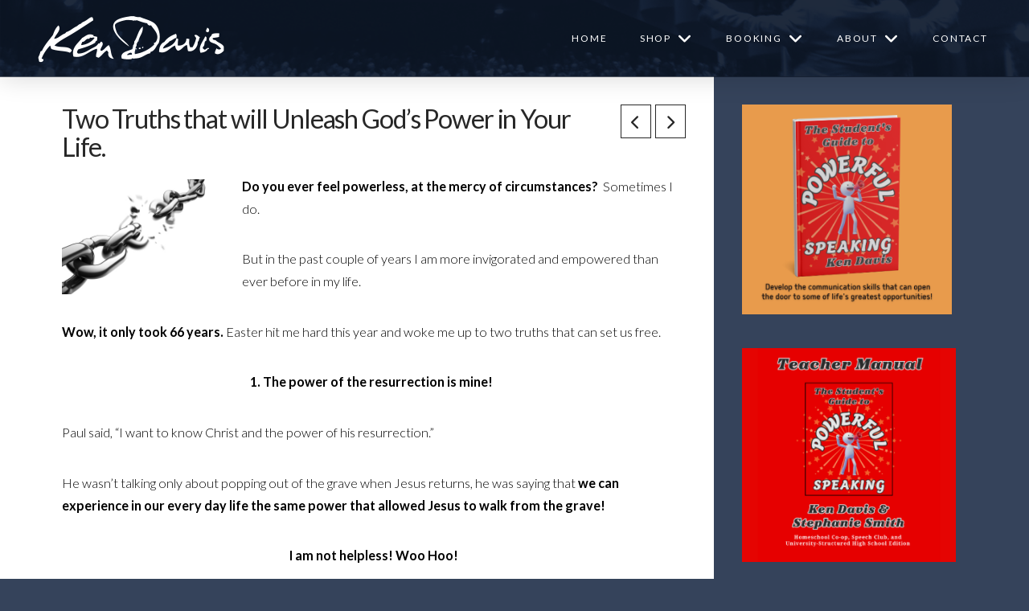

--- FILE ---
content_type: text/html; charset=UTF-8
request_url: https://www.kendavis.com/personal/two-truths-that-will-unleash-gods-power-in-your-life/
body_size: 23177
content:
<!DOCTYPE html>
<html class="no-js" lang="en-US">
<head>
<meta charset="UTF-8">
<meta name="viewport" content="width=device-width, initial-scale=1.0">
<link rel="pingback" href="https://www.kendavis.com/xmlrpc.php">
<title>Two Truths that will Unleash God&#8217;s Power in Your Life. </title>
<meta name='robots' content='max-image-preview:large' />
<link rel='dns-prefetch' href='//fonts.googleapis.com' />
<link rel='dns-prefetch' href='//s.w.org' />
<link rel="alternate" type="application/rss+xml" title="Ken Davis &raquo; Feed" href="https://www.kendavis.com/feed/" />
<link rel="alternate" type="application/rss+xml" title="Ken Davis &raquo; Comments Feed" href="https://www.kendavis.com/comments/feed/" />
<meta name="description" content="Do you ever feel powerless, at the mercy of circumstances?  Sometimes I do. But in the past couple of years I am more invigorated and empowered than ever..." />
<link rel="alternate" type="application/rss+xml" title="Ken Davis &raquo; Two Truths that will Unleash God&#8217;s Power in Your Life. Comments Feed" href="https://www.kendavis.com/personal/two-truths-that-will-unleash-gods-power-in-your-life/feed/" />
<meta name="keywords" content="Christ, circumstances, helplessness, hope, paul, philippians, power, responsibility, resurrection" />
<meta name="robots" content="index,follow,noodp,noydir" />
<link rel="canonical" href="https://www.kendavis.com/personal/two-truths-that-will-unleash-gods-power-in-your-life/" />
<script type="text/javascript">
window._wpemojiSettings = {"baseUrl":"https:\/\/s.w.org\/images\/core\/emoji\/14.0.0\/72x72\/","ext":".png","svgUrl":"https:\/\/s.w.org\/images\/core\/emoji\/14.0.0\/svg\/","svgExt":".svg","source":{"concatemoji":"https:\/\/www.kendavis.com\/wp-includes\/js\/wp-emoji-release.min.js?ver=6.0.11"}};
/*! This file is auto-generated */
!function(e,a,t){var n,r,o,i=a.createElement("canvas"),p=i.getContext&&i.getContext("2d");function s(e,t){var a=String.fromCharCode,e=(p.clearRect(0,0,i.width,i.height),p.fillText(a.apply(this,e),0,0),i.toDataURL());return p.clearRect(0,0,i.width,i.height),p.fillText(a.apply(this,t),0,0),e===i.toDataURL()}function c(e){var t=a.createElement("script");t.src=e,t.defer=t.type="text/javascript",a.getElementsByTagName("head")[0].appendChild(t)}for(o=Array("flag","emoji"),t.supports={everything:!0,everythingExceptFlag:!0},r=0;r<o.length;r++)t.supports[o[r]]=function(e){if(!p||!p.fillText)return!1;switch(p.textBaseline="top",p.font="600 32px Arial",e){case"flag":return s([127987,65039,8205,9895,65039],[127987,65039,8203,9895,65039])?!1:!s([55356,56826,55356,56819],[55356,56826,8203,55356,56819])&&!s([55356,57332,56128,56423,56128,56418,56128,56421,56128,56430,56128,56423,56128,56447],[55356,57332,8203,56128,56423,8203,56128,56418,8203,56128,56421,8203,56128,56430,8203,56128,56423,8203,56128,56447]);case"emoji":return!s([129777,127995,8205,129778,127999],[129777,127995,8203,129778,127999])}return!1}(o[r]),t.supports.everything=t.supports.everything&&t.supports[o[r]],"flag"!==o[r]&&(t.supports.everythingExceptFlag=t.supports.everythingExceptFlag&&t.supports[o[r]]);t.supports.everythingExceptFlag=t.supports.everythingExceptFlag&&!t.supports.flag,t.DOMReady=!1,t.readyCallback=function(){t.DOMReady=!0},t.supports.everything||(n=function(){t.readyCallback()},a.addEventListener?(a.addEventListener("DOMContentLoaded",n,!1),e.addEventListener("load",n,!1)):(e.attachEvent("onload",n),a.attachEvent("onreadystatechange",function(){"complete"===a.readyState&&t.readyCallback()})),(e=t.source||{}).concatemoji?c(e.concatemoji):e.wpemoji&&e.twemoji&&(c(e.twemoji),c(e.wpemoji)))}(window,document,window._wpemojiSettings);
</script>
<style type="text/css">
img.wp-smiley,
img.emoji {
	display: inline !important;
	border: none !important;
	box-shadow: none !important;
	height: 1em !important;
	width: 1em !important;
	margin: 0 0.07em !important;
	vertical-align: -0.1em !important;
	background: none !important;
	padding: 0 !important;
}
</style>
	<link rel='stylesheet' id='mec-select2-style-css'  href='https://www.kendavis.com/wp-content/plugins/modern-events-calendar/assets/packages/select2/select2.min.css?ver=6.6.1' type='text/css' media='all' />
<link rel='stylesheet' id='mec-font-icons-css'  href='https://www.kendavis.com/wp-content/plugins/modern-events-calendar/assets/css/iconfonts.css?ver=6.0.11' type='text/css' media='all' />
<link rel='stylesheet' id='mec-frontend-style-css'  href='https://www.kendavis.com/wp-content/plugins/modern-events-calendar/assets/css/frontend.min.css?ver=6.6.1' type='text/css' media='all' />
<link rel='stylesheet' id='mec-tooltip-style-css'  href='https://www.kendavis.com/wp-content/plugins/modern-events-calendar/assets/packages/tooltip/tooltip.css?ver=6.0.11' type='text/css' media='all' />
<link rel='stylesheet' id='mec-tooltip-shadow-style-css'  href='https://www.kendavis.com/wp-content/plugins/modern-events-calendar/assets/packages/tooltip/tooltipster-sideTip-shadow.min.css?ver=6.0.11' type='text/css' media='all' />
<link rel='stylesheet' id='featherlight-css'  href='https://www.kendavis.com/wp-content/plugins/modern-events-calendar/assets/packages/featherlight/featherlight.css?ver=6.0.11' type='text/css' media='all' />
<link rel='stylesheet' id='mec-google-fonts-css'  href='//fonts.googleapis.com/css?family=Montserrat%3A400%2C700%7CRoboto%3A100%2C300%2C400%2C700&#038;ver=6.0.11' type='text/css' media='all' />
<link rel='stylesheet' id='mec-lity-style-css'  href='https://www.kendavis.com/wp-content/plugins/modern-events-calendar/assets/packages/lity/lity.min.css?ver=6.0.11' type='text/css' media='all' />
<link rel='stylesheet' id='mec-general-calendar-style-css'  href='https://www.kendavis.com/wp-content/plugins/modern-events-calendar/assets/css/mec-general-calendar.css?ver=6.0.11' type='text/css' media='all' />
<link rel='stylesheet' id='wp-block-library-css'  href='https://www.kendavis.com/wp-includes/css/dist/block-library/style.min.css?ver=6.0.11' type='text/css' media='all' />
<style id='wp-block-library-theme-inline-css' type='text/css'>
.wp-block-audio figcaption{color:#555;font-size:13px;text-align:center}.is-dark-theme .wp-block-audio figcaption{color:hsla(0,0%,100%,.65)}.wp-block-code{border:1px solid #ccc;border-radius:4px;font-family:Menlo,Consolas,monaco,monospace;padding:.8em 1em}.wp-block-embed figcaption{color:#555;font-size:13px;text-align:center}.is-dark-theme .wp-block-embed figcaption{color:hsla(0,0%,100%,.65)}.blocks-gallery-caption{color:#555;font-size:13px;text-align:center}.is-dark-theme .blocks-gallery-caption{color:hsla(0,0%,100%,.65)}.wp-block-image figcaption{color:#555;font-size:13px;text-align:center}.is-dark-theme .wp-block-image figcaption{color:hsla(0,0%,100%,.65)}.wp-block-pullquote{border-top:4px solid;border-bottom:4px solid;margin-bottom:1.75em;color:currentColor}.wp-block-pullquote__citation,.wp-block-pullquote cite,.wp-block-pullquote footer{color:currentColor;text-transform:uppercase;font-size:.8125em;font-style:normal}.wp-block-quote{border-left:.25em solid;margin:0 0 1.75em;padding-left:1em}.wp-block-quote cite,.wp-block-quote footer{color:currentColor;font-size:.8125em;position:relative;font-style:normal}.wp-block-quote.has-text-align-right{border-left:none;border-right:.25em solid;padding-left:0;padding-right:1em}.wp-block-quote.has-text-align-center{border:none;padding-left:0}.wp-block-quote.is-large,.wp-block-quote.is-style-large,.wp-block-quote.is-style-plain{border:none}.wp-block-search .wp-block-search__label{font-weight:700}:where(.wp-block-group.has-background){padding:1.25em 2.375em}.wp-block-separator.has-css-opacity{opacity:.4}.wp-block-separator{border:none;border-bottom:2px solid;margin-left:auto;margin-right:auto}.wp-block-separator.has-alpha-channel-opacity{opacity:1}.wp-block-separator:not(.is-style-wide):not(.is-style-dots){width:100px}.wp-block-separator.has-background:not(.is-style-dots){border-bottom:none;height:1px}.wp-block-separator.has-background:not(.is-style-wide):not(.is-style-dots){height:2px}.wp-block-table thead{border-bottom:3px solid}.wp-block-table tfoot{border-top:3px solid}.wp-block-table td,.wp-block-table th{padding:.5em;border:1px solid;word-break:normal}.wp-block-table figcaption{color:#555;font-size:13px;text-align:center}.is-dark-theme .wp-block-table figcaption{color:hsla(0,0%,100%,.65)}.wp-block-video figcaption{color:#555;font-size:13px;text-align:center}.is-dark-theme .wp-block-video figcaption{color:hsla(0,0%,100%,.65)}.wp-block-template-part.has-background{padding:1.25em 2.375em;margin-top:0;margin-bottom:0}
</style>
<style id='global-styles-inline-css' type='text/css'>
body{--wp--preset--color--black: #000000;--wp--preset--color--cyan-bluish-gray: #abb8c3;--wp--preset--color--white: #ffffff;--wp--preset--color--pale-pink: #f78da7;--wp--preset--color--vivid-red: #cf2e2e;--wp--preset--color--luminous-vivid-orange: #ff6900;--wp--preset--color--luminous-vivid-amber: #fcb900;--wp--preset--color--light-green-cyan: #7bdcb5;--wp--preset--color--vivid-green-cyan: #00d084;--wp--preset--color--pale-cyan-blue: #8ed1fc;--wp--preset--color--vivid-cyan-blue: #0693e3;--wp--preset--color--vivid-purple: #9b51e0;--wp--preset--gradient--vivid-cyan-blue-to-vivid-purple: linear-gradient(135deg,rgba(6,147,227,1) 0%,rgb(155,81,224) 100%);--wp--preset--gradient--light-green-cyan-to-vivid-green-cyan: linear-gradient(135deg,rgb(122,220,180) 0%,rgb(0,208,130) 100%);--wp--preset--gradient--luminous-vivid-amber-to-luminous-vivid-orange: linear-gradient(135deg,rgba(252,185,0,1) 0%,rgba(255,105,0,1) 100%);--wp--preset--gradient--luminous-vivid-orange-to-vivid-red: linear-gradient(135deg,rgba(255,105,0,1) 0%,rgb(207,46,46) 100%);--wp--preset--gradient--very-light-gray-to-cyan-bluish-gray: linear-gradient(135deg,rgb(238,238,238) 0%,rgb(169,184,195) 100%);--wp--preset--gradient--cool-to-warm-spectrum: linear-gradient(135deg,rgb(74,234,220) 0%,rgb(151,120,209) 20%,rgb(207,42,186) 40%,rgb(238,44,130) 60%,rgb(251,105,98) 80%,rgb(254,248,76) 100%);--wp--preset--gradient--blush-light-purple: linear-gradient(135deg,rgb(255,206,236) 0%,rgb(152,150,240) 100%);--wp--preset--gradient--blush-bordeaux: linear-gradient(135deg,rgb(254,205,165) 0%,rgb(254,45,45) 50%,rgb(107,0,62) 100%);--wp--preset--gradient--luminous-dusk: linear-gradient(135deg,rgb(255,203,112) 0%,rgb(199,81,192) 50%,rgb(65,88,208) 100%);--wp--preset--gradient--pale-ocean: linear-gradient(135deg,rgb(255,245,203) 0%,rgb(182,227,212) 50%,rgb(51,167,181) 100%);--wp--preset--gradient--electric-grass: linear-gradient(135deg,rgb(202,248,128) 0%,rgb(113,206,126) 100%);--wp--preset--gradient--midnight: linear-gradient(135deg,rgb(2,3,129) 0%,rgb(40,116,252) 100%);--wp--preset--duotone--dark-grayscale: url('#wp-duotone-dark-grayscale');--wp--preset--duotone--grayscale: url('#wp-duotone-grayscale');--wp--preset--duotone--purple-yellow: url('#wp-duotone-purple-yellow');--wp--preset--duotone--blue-red: url('#wp-duotone-blue-red');--wp--preset--duotone--midnight: url('#wp-duotone-midnight');--wp--preset--duotone--magenta-yellow: url('#wp-duotone-magenta-yellow');--wp--preset--duotone--purple-green: url('#wp-duotone-purple-green');--wp--preset--duotone--blue-orange: url('#wp-duotone-blue-orange');--wp--preset--font-size--small: 13px;--wp--preset--font-size--medium: 20px;--wp--preset--font-size--large: 36px;--wp--preset--font-size--x-large: 42px;}.has-black-color{color: var(--wp--preset--color--black) !important;}.has-cyan-bluish-gray-color{color: var(--wp--preset--color--cyan-bluish-gray) !important;}.has-white-color{color: var(--wp--preset--color--white) !important;}.has-pale-pink-color{color: var(--wp--preset--color--pale-pink) !important;}.has-vivid-red-color{color: var(--wp--preset--color--vivid-red) !important;}.has-luminous-vivid-orange-color{color: var(--wp--preset--color--luminous-vivid-orange) !important;}.has-luminous-vivid-amber-color{color: var(--wp--preset--color--luminous-vivid-amber) !important;}.has-light-green-cyan-color{color: var(--wp--preset--color--light-green-cyan) !important;}.has-vivid-green-cyan-color{color: var(--wp--preset--color--vivid-green-cyan) !important;}.has-pale-cyan-blue-color{color: var(--wp--preset--color--pale-cyan-blue) !important;}.has-vivid-cyan-blue-color{color: var(--wp--preset--color--vivid-cyan-blue) !important;}.has-vivid-purple-color{color: var(--wp--preset--color--vivid-purple) !important;}.has-black-background-color{background-color: var(--wp--preset--color--black) !important;}.has-cyan-bluish-gray-background-color{background-color: var(--wp--preset--color--cyan-bluish-gray) !important;}.has-white-background-color{background-color: var(--wp--preset--color--white) !important;}.has-pale-pink-background-color{background-color: var(--wp--preset--color--pale-pink) !important;}.has-vivid-red-background-color{background-color: var(--wp--preset--color--vivid-red) !important;}.has-luminous-vivid-orange-background-color{background-color: var(--wp--preset--color--luminous-vivid-orange) !important;}.has-luminous-vivid-amber-background-color{background-color: var(--wp--preset--color--luminous-vivid-amber) !important;}.has-light-green-cyan-background-color{background-color: var(--wp--preset--color--light-green-cyan) !important;}.has-vivid-green-cyan-background-color{background-color: var(--wp--preset--color--vivid-green-cyan) !important;}.has-pale-cyan-blue-background-color{background-color: var(--wp--preset--color--pale-cyan-blue) !important;}.has-vivid-cyan-blue-background-color{background-color: var(--wp--preset--color--vivid-cyan-blue) !important;}.has-vivid-purple-background-color{background-color: var(--wp--preset--color--vivid-purple) !important;}.has-black-border-color{border-color: var(--wp--preset--color--black) !important;}.has-cyan-bluish-gray-border-color{border-color: var(--wp--preset--color--cyan-bluish-gray) !important;}.has-white-border-color{border-color: var(--wp--preset--color--white) !important;}.has-pale-pink-border-color{border-color: var(--wp--preset--color--pale-pink) !important;}.has-vivid-red-border-color{border-color: var(--wp--preset--color--vivid-red) !important;}.has-luminous-vivid-orange-border-color{border-color: var(--wp--preset--color--luminous-vivid-orange) !important;}.has-luminous-vivid-amber-border-color{border-color: var(--wp--preset--color--luminous-vivid-amber) !important;}.has-light-green-cyan-border-color{border-color: var(--wp--preset--color--light-green-cyan) !important;}.has-vivid-green-cyan-border-color{border-color: var(--wp--preset--color--vivid-green-cyan) !important;}.has-pale-cyan-blue-border-color{border-color: var(--wp--preset--color--pale-cyan-blue) !important;}.has-vivid-cyan-blue-border-color{border-color: var(--wp--preset--color--vivid-cyan-blue) !important;}.has-vivid-purple-border-color{border-color: var(--wp--preset--color--vivid-purple) !important;}.has-vivid-cyan-blue-to-vivid-purple-gradient-background{background: var(--wp--preset--gradient--vivid-cyan-blue-to-vivid-purple) !important;}.has-light-green-cyan-to-vivid-green-cyan-gradient-background{background: var(--wp--preset--gradient--light-green-cyan-to-vivid-green-cyan) !important;}.has-luminous-vivid-amber-to-luminous-vivid-orange-gradient-background{background: var(--wp--preset--gradient--luminous-vivid-amber-to-luminous-vivid-orange) !important;}.has-luminous-vivid-orange-to-vivid-red-gradient-background{background: var(--wp--preset--gradient--luminous-vivid-orange-to-vivid-red) !important;}.has-very-light-gray-to-cyan-bluish-gray-gradient-background{background: var(--wp--preset--gradient--very-light-gray-to-cyan-bluish-gray) !important;}.has-cool-to-warm-spectrum-gradient-background{background: var(--wp--preset--gradient--cool-to-warm-spectrum) !important;}.has-blush-light-purple-gradient-background{background: var(--wp--preset--gradient--blush-light-purple) !important;}.has-blush-bordeaux-gradient-background{background: var(--wp--preset--gradient--blush-bordeaux) !important;}.has-luminous-dusk-gradient-background{background: var(--wp--preset--gradient--luminous-dusk) !important;}.has-pale-ocean-gradient-background{background: var(--wp--preset--gradient--pale-ocean) !important;}.has-electric-grass-gradient-background{background: var(--wp--preset--gradient--electric-grass) !important;}.has-midnight-gradient-background{background: var(--wp--preset--gradient--midnight) !important;}.has-small-font-size{font-size: var(--wp--preset--font-size--small) !important;}.has-medium-font-size{font-size: var(--wp--preset--font-size--medium) !important;}.has-large-font-size{font-size: var(--wp--preset--font-size--large) !important;}.has-x-large-font-size{font-size: var(--wp--preset--font-size--x-large) !important;}
</style>
<link rel='stylesheet' id='tm_clicktotweet-css'  href='https://www.kendavis.com/wp-content/plugins/click-to-tweet-by-todaymade/assets/css/styles.css?ver=6.0.11' type='text/css' media='all' />
<link rel='stylesheet' id='x-stack-css'  href='https://www.kendavis.com/wp-content/themes/pro/framework/dist/css/site/stacks/ethos.css?ver=6.7.10' type='text/css' media='all' />
<link rel='stylesheet' id='x-child-css'  href='https://www.kendavis.com/wp-content/themes/pro-child/style.css?ver=6.7.10' type='text/css' media='all' />
<style id='cs-inline-css' type='text/css'>
@media (min-width:1200px){.x-hide-xl{display:none !important;}}@media (min-width:979px) and (max-width:1199px){.x-hide-lg{display:none !important;}}@media (min-width:767px) and (max-width:978px){.x-hide-md{display:none !important;}}@media (min-width:480px) and (max-width:766px){.x-hide-sm{display:none !important;}}@media (max-width:479px){.x-hide-xs{display:none !important;}} a,h1 a:hover,h2 a:hover,h3 a:hover,h4 a:hover,h5 a:hover,h6 a:hover,.x-breadcrumb-wrap a:hover,.x-comment-author a:hover,.x-comment-time:hover,.p-meta > span > a:hover,.format-link .link a:hover,.x-main .widget ul li a:hover,.x-main .widget ol li a:hover,.x-main .widget_tag_cloud .tagcloud a:hover,.x-sidebar .widget ul li a:hover,.x-sidebar .widget ol li a:hover,.x-sidebar .widget_tag_cloud .tagcloud a:hover,.x-portfolio .entry-extra .x-ul-tags li a:hover{color:rgb(54,115,238);}a:hover{color:rgb(7,39,103);}a.x-img-thumbnail:hover{border-color:rgb(54,115,238);}.x-main{width:72%;}.x-sidebar{width:calc( 100% - 72%);}.x-post-slider-archive-active .x-container.main:not(.x-row):not(.x-grid):before{top:0;}.x-content-sidebar-active .x-container.main:not(.x-row):not(.x-grid):before{right:calc( 100% - 72%);}.x-sidebar-content-active .x-container.main:not(.x-row):not(.x-grid):before{left:calc( 100% - 72%);}.x-full-width-active .x-container.main:not(.x-row):not(.x-grid):before{left:-5000em;}.h-landmark,.x-main .h-widget,.x-main .h-widget a.rsswidget,.x-main .h-widget a.rsswidget:hover,.x-main .widget.widget_pages .current_page_item a,.x-main .widget.widget_nav_menu .current-menu-item a,.x-main .widget.widget_pages .current_page_item a:hover,.x-main .widget.widget_nav_menu .current-menu-item a:hover,.x-sidebar .h-widget,.x-sidebar .h-widget a.rsswidget,.x-sidebar .h-widget a.rsswidget:hover,.x-sidebar .widget.widget_pages .current_page_item a,.x-sidebar .widget.widget_nav_menu .current-menu-item a,.x-sidebar .widget.widget_pages .current_page_item a:hover,.x-sidebar .widget.widget_nav_menu .current-menu-item a:hover{color:rgb(255,255,255);}.x-main .widget,.x-main .widget a,.x-main .widget ul li a,.x-main .widget ol li a,.x-main .widget_tag_cloud .tagcloud a,.x-main .widget_product_tag_cloud .tagcloud a,.x-main .widget a:hover,.x-main .widget ul li a:hover,.x-main .widget ol li a:hover,.x-main .widget_tag_cloud .tagcloud a:hover,.x-main .widget_product_tag_cloud .tagcloud a:hover,.x-main .widget_shopping_cart .buttons .button,.x-main .widget_price_filter .price_slider_amount .button,.x-sidebar .widget,.x-sidebar .widget a,.x-sidebar .widget ul li a,.x-sidebar .widget ol li a,.x-sidebar .widget_tag_cloud .tagcloud a,.x-sidebar .widget_product_tag_cloud .tagcloud a,.x-sidebar .widget a:hover,.x-sidebar .widget ul li a:hover,.x-sidebar .widget ol li a:hover,.x-sidebar .widget_tag_cloud .tagcloud a:hover,.x-sidebar .widget_product_tag_cloud .tagcloud a:hover,.x-sidebar .widget_shopping_cart .buttons .button,.x-sidebar .widget_price_filter .price_slider_amount .button{color:rgb(255,255,255);}.x-main .h-widget,.x-main .widget.widget_pages .current_page_item,.x-main .widget.widget_nav_menu .current-menu-item,.x-sidebar .h-widget,.x-sidebar .widget.widget_pages .current_page_item,.x-sidebar .widget.widget_nav_menu .current-menu-item{border-color:rgb(255,255,255);}.x-post-slider{height:425px;}.archive .x-post-slider{height:425px;}.x-post-slider .x-post-slider-entry{padding-bottom:425px;}.archive .x-post-slider .x-post-slider-entry{padding-bottom:425px;}.format-link .link a,.x-portfolio .entry-extra .x-ul-tags li a{color:rgb(0,0,0);}.p-meta > span > a,.x-nav-articles a,.entry-top-navigation .entry-parent,.option-set .x-index-filters,.option-set .x-portfolio-filters,.option-set .x-index-filters-menu >li >a:hover,.option-set .x-index-filters-menu >li >a.selected,.option-set .x-portfolio-filters-menu > li > a:hover,.option-set .x-portfolio-filters-menu > li > a.selected{color:#272727;}.x-nav-articles a,.entry-top-navigation .entry-parent,.option-set .x-index-filters,.option-set .x-portfolio-filters,.option-set .x-index-filters i,.option-set .x-portfolio-filters i{border-color:#272727;}.x-nav-articles a:hover,.entry-top-navigation .entry-parent:hover,.option-set .x-index-filters:hover i,.option-set .x-portfolio-filters:hover i{background-color:#272727;}@media (max-width:978.98px){.x-content-sidebar-active .x-container.main:not(.x-row):not(.x-grid):before,.x-sidebar-content-active .x-container.main:not(.x-row):not(.x-grid):before{left:-5000em;}body .x-main .widget,body .x-main .widget a,body .x-main .widget a:hover,body .x-main .widget ul li a,body .x-main .widget ol li a,body .x-main .widget ul li a:hover,body .x-main .widget ol li a:hover,body .x-sidebar .widget,body .x-sidebar .widget a,body .x-sidebar .widget a:hover,body .x-sidebar .widget ul li a,body .x-sidebar .widget ol li a,body .x-sidebar .widget ul li a:hover,body .x-sidebar .widget ol li a:hover{color:rgb(0,0,0);}body .x-main .h-widget,body .x-main .widget.widget_pages .current_page_item a,body .x-main .widget.widget_nav_menu .current-menu-item a,body .x-main .widget.widget_pages .current_page_item a:hover,body .x-main .widget.widget_nav_menu .current-menu-item a:hover,body .x-sidebar .h-widget,body .x-sidebar .widget.widget_pages .current_page_item a,body .x-sidebar .widget.widget_nav_menu .current-menu-item a,body .x-sidebar .widget.widget_pages .current_page_item a:hover,body .x-sidebar .widget.widget_nav_menu .current-menu-item a:hover{color:#272727;}body .x-main .h-widget,body .x-main .widget.widget_pages .current_page_item,body .x-main .widget.widget_nav_menu .current-menu-item,body .x-sidebar .h-widget,body .x-sidebar .widget.widget_pages .current_page_item,body .x-sidebar .widget.widget_nav_menu .current-menu-item{border-color:#272727;}}@media (max-width:766.98px){.x-post-slider,.archive .x-post-slider{height:auto !important;}.x-post-slider .x-post-slider-entry,.archive .x-post-slider .x-post-slider-entry{padding-bottom:65% !important;}}html{font-size:14px;}@media (min-width:479px){html{font-size:14px;}}@media (min-width:766px){html{font-size:14px;}}@media (min-width:978px){html{font-size:14px;}}@media (min-width:1199px){html{font-size:14px;}}body{font-style:normal;font-weight:300;color:rgb(0,0,0);background-color:rgb(53,67,91);}.w-b{font-weight:300 !important;}h1,h2,h3,h4,h5,h6,.h1,.h2,.h3,.h4,.h5,.h6,.x-text-headline{font-family:"Lato",sans-serif;font-style:normal;font-weight:400;}h1,.h1{letter-spacing:-0.035em;}h2,.h2{letter-spacing:-0.035em;}h3,.h3{letter-spacing:-0.035em;}h4,.h4{letter-spacing:-0.035em;}h5,.h5{letter-spacing:-0.035em;}h6,.h6{letter-spacing:-0.035em;}.w-h{font-weight:400 !important;}.x-container.width{width:88%;}.x-container.max{max-width:1200px;}.x-bar-content.x-container.width{flex-basis:88%;}.x-main.full{float:none;clear:both;display:block;width:auto;}@media (max-width:978.98px){.x-main.full,.x-main.left,.x-main.right,.x-sidebar.left,.x-sidebar.right{float:none;display:block;width:auto !important;}}.entry-header,.entry-content{font-size:1.15rem;}body,input,button,select,textarea{font-family:"Lato",sans-serif;}h1,h2,h3,h4,h5,h6,.h1,.h2,.h3,.h4,.h5,.h6,h1 a,h2 a,h3 a,h4 a,h5 a,h6 a,.h1 a,.h2 a,.h3 a,.h4 a,.h5 a,.h6 a,blockquote{color:#272727;}.cfc-h-tx{color:#272727 !important;}.cfc-h-bd{border-color:#272727 !important;}.cfc-h-bg{background-color:#272727 !important;}.cfc-b-tx{color:rgb(0,0,0) !important;}.cfc-b-bd{border-color:rgb(0,0,0) !important;}.cfc-b-bg{background-color:rgb(0,0,0) !important;}.x-btn,.button,[type="submit"]{color:rgb(22,39,68);border-color:rgb(83,105,141);background-color:rgb(171,188,222);text-shadow:0 0.075em 0.075em rgba(0,0,0,0.5);}.x-btn:hover,.button:hover,[type="submit"]:hover{color:#ffffff;border-color:rgb(22,39,68);background-color:rgb(22,39,68);text-shadow:0 0.075em 0.075em rgba(0,0,0,0.5);}.x-btn.x-btn-real,.x-btn.x-btn-real:hover{margin-bottom:0.25em;text-shadow:0 0.075em 0.075em rgba(0,0,0,0.65);}.x-btn.x-btn-real{box-shadow:0 0.25em 0 0 rgba(167,16,0,0),0 4px 9px rgba(0,0,0,0.75);}.x-btn.x-btn-real:hover{box-shadow:0 0.25em 0 0 rgba(167,16,0,0),0 4px 9px rgba(0,0,0,0.75);}.x-btn.x-btn-flat,.x-btn.x-btn-flat:hover{margin-bottom:0;text-shadow:0 0.075em 0.075em rgba(0,0,0,0.65);box-shadow:none;}.x-btn.x-btn-transparent,.x-btn.x-btn-transparent:hover{margin-bottom:0;border-width:3px;text-shadow:none;text-transform:uppercase;background-color:transparent;box-shadow:none;}.x-topbar,.x-colophon.bottom{background-color:rgba(22,39,68,0.87);}.x-logobar,.x-navbar,.x-navbar .sub-menu,.x-colophon.top{background-color:rgb(22,39,68);}.x-navbar .desktop .x-nav > li > a,.x-navbar .desktop .sub-menu a,.x-navbar .mobile .x-nav li > a,.x-breadcrumb-wrap a,.x-breadcrumbs .delimiter{color:rgb(255,255,255);}.x-topbar .p-info a:hover,.x-social-global a:hover,.x-navbar .desktop .x-nav > li > a:hover,.x-navbar .desktop .x-nav > .x-active > a,.x-navbar .desktop .x-nav > .current-menu-item > a,.x-navbar .desktop .sub-menu a:hover,.x-navbar .desktop .sub-menu .x-active > a,.x-navbar .desktop .sub-menu .current-menu-item > a,.x-navbar .desktop .x-nav .x-megamenu > .sub-menu > li > a,.x-navbar .mobile .x-nav li > a:hover,.x-navbar .mobile .x-nav .x-active > a,.x-navbar .mobile .x-nav .current-menu-item > a,.x-widgetbar .widget a:hover,.x-colophon .widget a:hover,.x-colophon.bottom .x-colophon-content a:hover,.x-colophon.bottom .x-nav a:hover{color:rgb(255,255,255);}.bg .mejs-container,.x-video .mejs-container{position:unset !important;} @font-face{font-family:'FontAwesomePro';font-style:normal;font-weight:900;font-display:block;src:url('https://www.kendavis.com/wp-content/themes/pro/cornerstone/assets/fonts/fa-solid-900.woff2?ver=6.7.2') format('woff2'),url('https://www.kendavis.com/wp-content/themes/pro/cornerstone/assets/fonts/fa-solid-900.ttf?ver=6.7.2') format('truetype');}[data-x-fa-pro-icon]{font-family:"FontAwesomePro" !important;}[data-x-fa-pro-icon]:before{content:attr(data-x-fa-pro-icon);}[data-x-icon],[data-x-icon-o],[data-x-icon-l],[data-x-icon-s],[data-x-icon-b],[data-x-icon-sr],[data-x-icon-ss],[data-x-icon-sl],[data-x-fa-pro-icon],[class*="cs-fa-"]{display:inline-flex;font-style:normal;font-weight:400;text-decoration:inherit;text-rendering:auto;-webkit-font-smoothing:antialiased;-moz-osx-font-smoothing:grayscale;}[data-x-icon].left,[data-x-icon-o].left,[data-x-icon-l].left,[data-x-icon-s].left,[data-x-icon-b].left,[data-x-icon-sr].left,[data-x-icon-ss].left,[data-x-icon-sl].left,[data-x-fa-pro-icon].left,[class*="cs-fa-"].left{margin-right:0.5em;}[data-x-icon].right,[data-x-icon-o].right,[data-x-icon-l].right,[data-x-icon-s].right,[data-x-icon-b].right,[data-x-icon-sr].right,[data-x-icon-ss].right,[data-x-icon-sl].right,[data-x-fa-pro-icon].right,[class*="cs-fa-"].right{margin-left:0.5em;}[data-x-icon]:before,[data-x-icon-o]:before,[data-x-icon-l]:before,[data-x-icon-s]:before,[data-x-icon-b]:before,[data-x-icon-sr]:before,[data-x-icon-ss]:before,[data-x-icon-sl]:before,[data-x-fa-pro-icon]:before,[class*="cs-fa-"]:before{line-height:1;}@font-face{font-family:'FontAwesome';font-style:normal;font-weight:900;font-display:block;src:url('https://www.kendavis.com/wp-content/themes/pro/cornerstone/assets/fonts/fa-solid-900.woff2?ver=6.7.2') format('woff2'),url('https://www.kendavis.com/wp-content/themes/pro/cornerstone/assets/fonts/fa-solid-900.ttf?ver=6.7.2') format('truetype');}[data-x-icon],[data-x-icon-s],[data-x-icon][class*="cs-fa-"]{font-family:"FontAwesome" !important;font-weight:900;}[data-x-icon]:before,[data-x-icon][class*="cs-fa-"]:before{content:attr(data-x-icon);}[data-x-icon-s]:before{content:attr(data-x-icon-s);}@font-face{font-family:'FontAwesomeRegular';font-style:normal;font-weight:400;font-display:block;src:url('https://www.kendavis.com/wp-content/themes/pro/cornerstone/assets/fonts/fa-regular-400.woff2?ver=6.7.2') format('woff2'),url('https://www.kendavis.com/wp-content/themes/pro/cornerstone/assets/fonts/fa-regular-400.ttf?ver=6.7.2') format('truetype');}@font-face{font-family:'FontAwesomePro';font-style:normal;font-weight:400;font-display:block;src:url('https://www.kendavis.com/wp-content/themes/pro/cornerstone/assets/fonts/fa-regular-400.woff2?ver=6.7.2') format('woff2'),url('https://www.kendavis.com/wp-content/themes/pro/cornerstone/assets/fonts/fa-regular-400.ttf?ver=6.7.2') format('truetype');}[data-x-icon-o]{font-family:"FontAwesomeRegular" !important;}[data-x-icon-o]:before{content:attr(data-x-icon-o);}@font-face{font-family:'FontAwesomeLight';font-style:normal;font-weight:300;font-display:block;src:url('https://www.kendavis.com/wp-content/themes/pro/cornerstone/assets/fonts/fa-light-300.woff2?ver=6.7.2') format('woff2'),url('https://www.kendavis.com/wp-content/themes/pro/cornerstone/assets/fonts/fa-light-300.ttf?ver=6.7.2') format('truetype');}@font-face{font-family:'FontAwesomePro';font-style:normal;font-weight:300;font-display:block;src:url('https://www.kendavis.com/wp-content/themes/pro/cornerstone/assets/fonts/fa-light-300.woff2?ver=6.7.2') format('woff2'),url('https://www.kendavis.com/wp-content/themes/pro/cornerstone/assets/fonts/fa-light-300.ttf?ver=6.7.2') format('truetype');}[data-x-icon-l]{font-family:"FontAwesomeLight" !important;font-weight:300;}[data-x-icon-l]:before{content:attr(data-x-icon-l);}@font-face{font-family:'FontAwesomeBrands';font-style:normal;font-weight:normal;font-display:block;src:url('https://www.kendavis.com/wp-content/themes/pro/cornerstone/assets/fonts/fa-brands-400.woff2?ver=6.7.2') format('woff2'),url('https://www.kendavis.com/wp-content/themes/pro/cornerstone/assets/fonts/fa-brands-400.ttf?ver=6.7.2') format('truetype');}[data-x-icon-b]{font-family:"FontAwesomeBrands" !important;}[data-x-icon-b]:before{content:attr(data-x-icon-b);}.widget.widget_rss li .rsswidget:before{content:"\f35d";padding-right:0.4em;font-family:"FontAwesome";} .m8xd-0.x-bar{width:calc(100% - (0px * 2));margin-top:0px;margin-left:0px;margin-right:0px;height:6em;background-color:rgba(9,19,35,0.67);z-index:9999;}.m8xd-0 .x-bar-content{height:6em;}.m8xd-0.x-bar-outer-spacers:after,.m8xd-0.x-bar-outer-spacers:before{flex-basis:2em;width:2em!important;height:2em;}.m8xd-0.x-bar-space{height:6em;}.m8xd-1.x-bar{border-top-width:0;border-right-width:0;border-bottom-width:0;border-left-width:0;font-size:16px;}.m8xd-1 .x-bar-content{display:flex;flex-direction:row;justify-content:space-between;align-items:center;flex-grow:0;flex-shrink:1;flex-basis:100%;}.m8xd-1.x-bar-space{font-size:16px;}.m8xd-2.x-bar{height:95px;background-color:rgb(22,37,54);box-shadow:0em 0.15em 2em rgba(0,0,0,0.15);z-index:9998;}.m8xd-2 .x-bar-content{height:95px;}.m8xd-2.x-bar-outer-spacers:after,.m8xd-2.x-bar-outer-spacers:before{flex-basis:0px;width:0px!important;height:0px;}.m8xd-2.x-bar-space{height:95px;}.m8xd-2 > .x-bg > .x-bg-layer-lower-image {background-image:url(https://www.kendavis.com/wp-content/uploads/2018/08/crowd-with-blue-filter.jpg);background-repeat:no-repeat;background-position:center;background-size:cover;background-attachment:inherit;}.m8xd-2 > .x-bg > .x-bg-layer-upper-color {background-color:rgba(22,37,54,0.6);}.m8xd-3.x-bar-container{display:flex;flex-direction:row;justify-content:space-between;align-items:center;flex-grow:0;flex-shrink:1;flex-basis:auto;border-top-width:0;border-right-width:0;border-bottom-width:0;border-left-width:0;font-size:1em;z-index:1;}.m8xd-4.x-bar-container{margin-top:0em;margin-right:0em;margin-bottom:0em;margin-left:0.5em;}.m8xd-6.x-image{font-size:1em;}.m8xd-7{font-size:1em;display:flex;flex-direction:row;justify-content:space-around;align-items:stretch;align-self:stretch;flex-grow:0;flex-shrink:1;flex-basis:auto;}.m8xd-7 > li,.m8xd-7 > li > a{flex-grow:0;flex-shrink:1;flex-basis:auto;}.m8xd-8 .x-dropdown {width:15em;font-size:16px;box-shadow:0em 0.5em 3em 0em rgba(0,0,0,0.25);transition-duration:500ms,500ms,0s;transition-timing-function:cubic-bezier(0.400,0.000,0.200,1.000);}.m8xd-8 .x-dropdown:not(.x-active) {transition-delay:0s,0s,500ms;}.m8xd-9 .x-dropdown {border-top-width:0;border-right-width:0;border-bottom-width:0;border-left-width:0;background-color:rgb(171,188,222);}.m8xd-a {width:15em;font-size:16px;border-top-width:2px;border-right-width:2px;border-bottom-width:2px;border-left-width:2px;border-top-style:solid;border-right-style:solid;border-bottom-style:solid;border-left-style:solid;border-top-color:rgb(255,255,255);border-right-color:rgb(255,255,255);border-bottom-color:rgb(255,255,255);border-left-color:rgb(255,255,255);background-color:rgb(22,37,54);box-shadow:0em 0.5em 3em 0em rgba(0,0,0,0.25);transition-duration:500ms,500ms,0s;transition-timing-function:cubic-bezier(0.400,0.000,0.200,1.000);}.m8xd-a:not(.x-active) {transition-delay:0s,0s,500ms;}.m8xd-b .x-dropdown {border-top-width:2px;border-right-width:2px;border-bottom-width:2px;border-left-width:2px;border-top-style:solid;border-right-style:solid;border-bottom-style:solid;border-left-style:solid;border-top-color:rgb(255,255,255);border-right-color:rgb(255,255,255);border-bottom-color:rgb(255,255,255);border-left-color:rgb(255,255,255);background-color:rgb(22,37,54);}.m8xd-c.x-anchor .x-anchor-content {padding-right:1em;padding-left:1em;}.m8xd-c.x-anchor .x-anchor-text-primary {font-family:inherit;font-style:normal;line-height:1;color:white;}.m8xd-c > .is-primary {width:100%;}.m8xd-d.x-anchor {border-top-width:0;border-right-width:0;border-bottom-width:0;border-left-width:0;background-color:transparent;}.m8xd-e.x-anchor {font-size:1em;}.m8xd-e.x-anchor .x-anchor-content {display:flex;flex-direction:row;justify-content:center;align-items:center;}.m8xd-f.x-anchor .x-anchor-content {padding-top:0.25em;padding-bottom:0.25em;}.m8xd-f.x-anchor:hover,.m8xd-f.x-anchor[class*="active"],[data-x-effect-provider*="colors"]:hover .m8xd-f.x-anchor {background-color:rgba(41,128,185,0.1);}.m8xd-f.x-anchor .x-anchor-text {margin-top:5px;margin-right:5px;margin-bottom:5px;margin-left:5px;}.m8xd-f.x-anchor .x-anchor-text-primary {font-size:0.75em;font-weight:400;letter-spacing:0.15em;margin-right:calc(0.15em * -1);text-align:center;text-transform:uppercase;}.m8xd-f.x-anchor .x-anchor-sub-indicator {margin-top:5px;margin-right:5px;margin-bottom:5px;margin-left:5px;color:rgb(255,255,255);}.m8xd-f.x-anchor:hover .x-anchor-sub-indicator,.m8xd-f.x-anchor[class*="active"] .x-anchor-sub-indicator,[data-x-effect-provider*="colors"]:hover .m8xd-f.x-anchor .x-anchor-sub-indicator {color:rgb(171,188,222);}.m8xd-f > .is-primary {height:2px;color:rgb(171,188,222);transform-origin:50% 0%;}.m8xd-g.x-anchor .x-anchor-sub-indicator {font-size:1.25em;}.m8xd-h.x-anchor {border-top-width:2px;border-right-width:0px;border-bottom-width:0px;border-left-width:0px;border-top-style:solid;border-right-style:none;border-bottom-style:none;border-left-style:none;border-top-color:rgba(255,255,255,0.15);border-right-color:transparent;border-bottom-color:transparent;border-left-color:transparent;background-color:rgb(171,188,222);}.m8xd-h.x-anchor:hover,.m8xd-h.x-anchor[class*="active"],[data-x-effect-provider*="colors"]:hover .m8xd-h.x-anchor {background-color:rgb(83,105,141);}.m8xd-h > .is-primary {color:rgba(255,255,255,0.05);}.m8xd-i.x-anchor .x-anchor-content {padding-top:1em;padding-bottom:1em;}.m8xd-i.x-anchor .x-anchor-text {margin-top:4px;margin-right:auto;margin-bottom:4px;margin-left:4px;}.m8xd-i.x-anchor .x-anchor-text-primary {font-size:0.875em;font-weight:700;letter-spacing:0.035em;margin-right:calc(0.035em * -1);}.m8xd-i > .is-primary {height:100%;transform-origin:0% 50%;}.m8xd-j.x-anchor {width:3.5em;height:3.5em;margin-top:0em;margin-right:0em;margin-bottom:0em;margin-left:1em;border-top-left-radius:1em;border-top-right-radius:1em;border-bottom-right-radius:1em;border-bottom-left-radius:1em;}.m8xd-j.x-anchor .x-anchor-content {padding-top:0.5em;padding-right:0.5em;padding-bottom:0.5em;padding-left:0.5em;}.m8xd-j.x-anchor .x-graphic {margin-top:5px;margin-right:5px;margin-bottom:5px;margin-left:5px;}.m8xd-j.x-anchor .x-graphic-icon {font-size:1.75em;width:1em;color:rgb(41,128,185);border-top-width:0;border-right-width:0;border-bottom-width:0;border-left-width:0;height:1em;line-height:1em;background-color:transparent;}.m8xd-j.x-anchor:hover .x-graphic-icon,.m8xd-j.x-anchor[class*="active"] .x-graphic-icon,[data-x-effect-provider*="colors"]:hover .m8xd-j.x-anchor .x-graphic-icon {color:white;}.m8xd-j.x-anchor .x-toggle {color:rgb(255,255,255);}.m8xd-j.x-anchor:hover .x-toggle,.m8xd-j.x-anchor[class*="active"] .x-toggle,[data-x-effect-provider*="colors"]:hover .m8xd-j.x-anchor .x-toggle {color:white;}.m8xd-j.x-anchor .x-toggle-more-h,.m8xd-j.x-anchor .x-toggle-more-v {margin-top:1.75em;margin-right:1.75em;margin-bottom:1.75em;margin-left:1.75em;font-size:0.375em;}.m8xd-j.x-anchor .x-toggle-more-1 {transform:translate3d(-1.75em,0,0);}.m8xd-j.x-anchor .x-toggle-more-3 {transform:translate3d(1.75em,0,0);}.m8xd-k.x-anchor .x-anchor-sub-indicator {margin-top:0px;margin-right:4px;margin-bottom:0px;margin-left:auto;color:rgba(255,255,255,0.5);}.m8xd-k > .is-primary {color:rgba(41,128,185,0.1);} .x-navbar li:hover{background-color:rgb(83,105,141);}.x-btn,.button,[type="submit"]{text-transform:uppercase;font-weight:400;}.infusion-form input.inf-field-input-container,.form-input{width:100%;}#custom_html-2,#text-5{text-align:center;}.widget{margin-bottom:30px;}.entry-content .mec-wrap h1,.entry-content .mec-wrap h2,.entry-content .mec-wrap h3,.entry-content .mec-wrap h4,.entry-content .mec-wrap h5,.entry-content .mec-wrap h6,.mec-wrap h1,.mec-wrap h2,.mec-wrap h3,.mec-wrap h4,.mec-wrap h5,.mec-wrap h6,.h-landmark,.h-landmark.entry-title{color:#ffffff;font-weight:400;letter-spacing:0;}.mec-single-event .mec-event-content{padding-bottom:0;margin-botttom:0;}.x-colophon .widget p,.x-colophon .widget{color:#ffffff;}.x-colophon .widget li{list-style-type:circle;}.x-colophon .widget ul li a,.x-colophon .widget ol li a li{color:#ffffff;}img.x-sidebar.right{margin-left:auto;margin-right:auto;display:block;}.single-post .x-main.left .hentry .entry-featured{display:none;}
</style>
<link rel='stylesheet' id='colorbox-css'  href='https://www.kendavis.com/wp-content/plugins/lightbox-gallery/colorbox/example1/colorbox.css?ver=6.0.11' type='text/css' media='all' />
<script type='text/javascript' src='https://www.kendavis.com/wp-includes/js/jquery/jquery.min.js?ver=3.6.0' id='jquery-core-js'></script>
<script type='text/javascript' src='https://www.kendavis.com/wp-includes/js/jquery/jquery-migrate.min.js?ver=3.3.2' id='jquery-migrate-js'></script>
<script type='text/javascript' src='https://www.kendavis.com/wp-content/plugins/modern-events-calendar/assets/js/mec-general-calendar.js?ver=6.6.1' id='mec-general-calendar-script-js'></script>
<script type='text/javascript' src='https://www.kendavis.com/wp-content/plugins/modern-events-calendar/assets/packages/tooltip/tooltip.js?ver=6.6.1' id='mec-tooltip-script-js'></script>
<script type='text/javascript' id='mec-frontend-script-js-extra'>
/* <![CDATA[ */
var mecdata = {"day":"day","days":"days","hour":"hour","hours":"hours","minute":"minute","minutes":"minutes","second":"second","seconds":"seconds","next":"Next","prev":"Prev","elementor_edit_mode":"no","recapcha_key":"","ajax_url":"https:\/\/www.kendavis.com\/wp-admin\/admin-ajax.php","fes_nonce":"4f50a58bcd","current_year":"2026","current_month":"01","datepicker_format":"yy-mm-dd"};
/* ]]> */
</script>
<script type='text/javascript' src='https://www.kendavis.com/wp-content/plugins/modern-events-calendar/assets/js/frontend.js?ver=6.6.1' id='mec-frontend-script-js'></script>
<script type='text/javascript' src='https://www.kendavis.com/wp-content/plugins/modern-events-calendar/assets/js/events.js?ver=6.6.1' id='mec-events-script-js'></script>
<script type='text/javascript' src='//www.kendavis.com/wp-content/plugins/revslider/sr6/assets/js/rbtools.min.js?ver=6.7.40' async id='tp-tools-js'></script>
<script type='text/javascript' src='//www.kendavis.com/wp-content/plugins/revslider/sr6/assets/js/rs6.min.js?ver=6.7.40' async id='revmin-js'></script>
<link rel="https://api.w.org/" href="https://www.kendavis.com/wp-json/" /><link rel="alternate" type="application/json" href="https://www.kendavis.com/wp-json/wp/v2/posts/3614" /><link rel='shortlink' href='https://www.kendavis.com/?p=3614' />
<link rel="alternate" type="application/json+oembed" href="https://www.kendavis.com/wp-json/oembed/1.0/embed?url=https%3A%2F%2Fwww.kendavis.com%2Fpersonal%2Ftwo-truths-that-will-unleash-gods-power-in-your-life%2F" />
<link rel="alternate" type="text/xml+oembed" href="https://www.kendavis.com/wp-json/oembed/1.0/embed?url=https%3A%2F%2Fwww.kendavis.com%2Fpersonal%2Ftwo-truths-that-will-unleash-gods-power-in-your-life%2F&#038;format=xml" />
<meta name="cdp-version" content="1.5.0" /><meta name="generator" content="Powered by Slider Revolution 6.7.40 - responsive, Mobile-Friendly Slider Plugin for WordPress with comfortable drag and drop interface." />
<script>function setREVStartSize(e){
			//window.requestAnimationFrame(function() {
				window.RSIW = window.RSIW===undefined ? window.innerWidth : window.RSIW;
				window.RSIH = window.RSIH===undefined ? window.innerHeight : window.RSIH;
				try {
					var pw = document.getElementById(e.c).parentNode.offsetWidth,
						newh;
					pw = pw===0 || isNaN(pw) || (e.l=="fullwidth" || e.layout=="fullwidth") ? window.RSIW : pw;
					e.tabw = e.tabw===undefined ? 0 : parseInt(e.tabw);
					e.thumbw = e.thumbw===undefined ? 0 : parseInt(e.thumbw);
					e.tabh = e.tabh===undefined ? 0 : parseInt(e.tabh);
					e.thumbh = e.thumbh===undefined ? 0 : parseInt(e.thumbh);
					e.tabhide = e.tabhide===undefined ? 0 : parseInt(e.tabhide);
					e.thumbhide = e.thumbhide===undefined ? 0 : parseInt(e.thumbhide);
					e.mh = e.mh===undefined || e.mh=="" || e.mh==="auto" ? 0 : parseInt(e.mh,0);
					if(e.layout==="fullscreen" || e.l==="fullscreen")
						newh = Math.max(e.mh,window.RSIH);
					else{
						e.gw = Array.isArray(e.gw) ? e.gw : [e.gw];
						for (var i in e.rl) if (e.gw[i]===undefined || e.gw[i]===0) e.gw[i] = e.gw[i-1];
						e.gh = e.el===undefined || e.el==="" || (Array.isArray(e.el) && e.el.length==0)? e.gh : e.el;
						e.gh = Array.isArray(e.gh) ? e.gh : [e.gh];
						for (var i in e.rl) if (e.gh[i]===undefined || e.gh[i]===0) e.gh[i] = e.gh[i-1];
											
						var nl = new Array(e.rl.length),
							ix = 0,
							sl;
						e.tabw = e.tabhide>=pw ? 0 : e.tabw;
						e.thumbw = e.thumbhide>=pw ? 0 : e.thumbw;
						e.tabh = e.tabhide>=pw ? 0 : e.tabh;
						e.thumbh = e.thumbhide>=pw ? 0 : e.thumbh;
						for (var i in e.rl) nl[i] = e.rl[i]<window.RSIW ? 0 : e.rl[i];
						sl = nl[0];
						for (var i in nl) if (sl>nl[i] && nl[i]>0) { sl = nl[i]; ix=i;}
						var m = pw>(e.gw[ix]+e.tabw+e.thumbw) ? 1 : (pw-(e.tabw+e.thumbw)) / (e.gw[ix]);
						newh =  (e.gh[ix] * m) + (e.tabh + e.thumbh);
					}
					var el = document.getElementById(e.c);
					if (el!==null && el) el.style.height = newh+"px";
					el = document.getElementById(e.c+"_wrapper");
					if (el!==null && el) {
						el.style.height = newh+"px";
						el.style.display = "block";
					}
				} catch(e){
					console.log("Failure at Presize of Slider:" + e)
				}
			//});
		  };</script>
<style type="text/css">.mec-event-grid-minimal .mec-modal-booking-button:hover, .mec-events-timeline-wrap .mec-organizer-item a, .mec-events-timeline-wrap .mec-organizer-item:after, .mec-events-timeline-wrap .mec-shortcode-organizers i, .mec-timeline-event .mec-modal-booking-button, .mec-wrap .mec-map-lightbox-wp.mec-event-list-classic .mec-event-date, .mec-timetable-t2-col .mec-modal-booking-button:hover, .mec-event-container-classic .mec-modal-booking-button:hover, .mec-calendar-events-side .mec-modal-booking-button:hover, .mec-event-grid-yearly  .mec-modal-booking-button, .mec-events-agenda .mec-modal-booking-button, .mec-event-grid-simple .mec-modal-booking-button, .mec-event-list-minimal  .mec-modal-booking-button:hover, .mec-timeline-month-divider,  .mec-wrap.colorskin-custom .mec-totalcal-box .mec-totalcal-view span:hover,.mec-wrap.colorskin-custom .mec-calendar.mec-event-calendar-classic .mec-selected-day,.mec-wrap.colorskin-custom .mec-color, .mec-wrap.colorskin-custom .mec-event-sharing-wrap .mec-event-sharing > li:hover a, .mec-wrap.colorskin-custom .mec-color-hover:hover, .mec-wrap.colorskin-custom .mec-color-before *:before ,.mec-wrap.colorskin-custom .mec-widget .mec-event-grid-classic.owl-carousel .owl-nav i,.mec-wrap.colorskin-custom .mec-event-list-classic a.magicmore:hover,.mec-wrap.colorskin-custom .mec-event-grid-simple:hover .mec-event-title,.mec-wrap.colorskin-custom .mec-single-event .mec-event-meta dd.mec-events-event-categories:before,.mec-wrap.colorskin-custom .mec-single-event-date:before,.mec-wrap.colorskin-custom .mec-single-event-time:before,.mec-wrap.colorskin-custom .mec-events-meta-group.mec-events-meta-group-venue:before,.mec-wrap.colorskin-custom .mec-calendar .mec-calendar-side .mec-previous-month i,.mec-wrap.colorskin-custom .mec-calendar .mec-calendar-side .mec-next-month:hover,.mec-wrap.colorskin-custom .mec-calendar .mec-calendar-side .mec-previous-month:hover,.mec-wrap.colorskin-custom .mec-calendar .mec-calendar-side .mec-next-month:hover,.mec-wrap.colorskin-custom .mec-calendar.mec-event-calendar-classic dt.mec-selected-day:hover,.mec-wrap.colorskin-custom .mec-infowindow-wp h5 a:hover, .colorskin-custom .mec-events-meta-group-countdown .mec-end-counts h3,.mec-calendar .mec-calendar-side .mec-next-month i,.mec-wrap .mec-totalcal-box i,.mec-calendar .mec-event-article .mec-event-title a:hover,.mec-attendees-list-details .mec-attendee-profile-link a:hover,.mec-wrap.colorskin-custom .mec-next-event-details li i, .mec-next-event-details i:before, .mec-marker-infowindow-wp .mec-marker-infowindow-count, .mec-next-event-details a,.mec-wrap.colorskin-custom .mec-events-masonry-cats a.mec-masonry-cat-selected,.lity .mec-color,.lity .mec-color-before :before,.lity .mec-color-hover:hover,.lity .mec-wrap .mec-color,.lity .mec-wrap .mec-color-before :before,.lity .mec-wrap .mec-color-hover:hover,.leaflet-popup-content .mec-color,.leaflet-popup-content .mec-color-before :before,.leaflet-popup-content .mec-color-hover:hover,.leaflet-popup-content .mec-wrap .mec-color,.leaflet-popup-content .mec-wrap .mec-color-before :before,.leaflet-popup-content .mec-wrap .mec-color-hover:hover, .mec-calendar.mec-calendar-daily .mec-calendar-d-table .mec-daily-view-day.mec-daily-view-day-active.mec-color, .mec-map-boxshow div .mec-map-view-event-detail.mec-event-detail i,.mec-map-boxshow div .mec-map-view-event-detail.mec-event-detail:hover,.mec-map-boxshow .mec-color,.mec-map-boxshow .mec-color-before :before,.mec-map-boxshow .mec-color-hover:hover,.mec-map-boxshow .mec-wrap .mec-color,.mec-map-boxshow .mec-wrap .mec-color-before :before,.mec-map-boxshow .mec-wrap .mec-color-hover:hover, .mec-choosen-time-message, .mec-booking-calendar-month-navigation .mec-next-month:hover, .mec-booking-calendar-month-navigation .mec-previous-month:hover, .mec-yearly-view-wrap .mec-agenda-event-title a:hover, .mec-yearly-view-wrap .mec-yearly-title-sec .mec-next-year i, .mec-yearly-view-wrap .mec-yearly-title-sec .mec-previous-year i, .mec-yearly-view-wrap .mec-yearly-title-sec .mec-next-year:hover, .mec-yearly-view-wrap .mec-yearly-title-sec .mec-previous-year:hover, .mec-av-spot .mec-av-spot-head .mec-av-spot-box span, .mec-wrap.colorskin-custom .mec-calendar .mec-calendar-side .mec-previous-month:hover .mec-load-month-link, .mec-wrap.colorskin-custom .mec-calendar .mec-calendar-side .mec-next-month:hover .mec-load-month-link, .mec-yearly-view-wrap .mec-yearly-title-sec .mec-previous-year:hover .mec-load-month-link, .mec-yearly-view-wrap .mec-yearly-title-sec .mec-next-year:hover .mec-load-month-link, .mec-skin-list-events-container .mec-data-fields-tooltip .mec-data-fields-tooltip-box ul .mec-event-data-field-item a, .mec-booking-shortcode .mec-event-ticket-name, .mec-booking-shortcode .mec-event-ticket-price, .mec-booking-shortcode .mec-ticket-variation-name, .mec-booking-shortcode .mec-ticket-variation-price, .mec-booking-shortcode label, .mec-booking-shortcode .nice-select, .mec-booking-shortcode input, .mec-booking-shortcode span.mec-book-price-detail-description, .mec-booking-shortcode .mec-ticket-name, .mec-booking-shortcode label.wn-checkbox-label, .mec-wrap.mec-cart table tr td a {color: #2d5c88}.mec-skin-carousel-container .mec-event-footer-carousel-type3 .mec-modal-booking-button:hover, .mec-wrap.colorskin-custom .mec-event-sharing .mec-event-share:hover .event-sharing-icon,.mec-wrap.colorskin-custom .mec-event-grid-clean .mec-event-date,.mec-wrap.colorskin-custom .mec-event-list-modern .mec-event-sharing > li:hover a i,.mec-wrap.colorskin-custom .mec-event-list-modern .mec-event-sharing .mec-event-share:hover .mec-event-sharing-icon,.mec-wrap.colorskin-custom .mec-event-list-modern .mec-event-sharing li:hover a i,.mec-wrap.colorskin-custom .mec-calendar:not(.mec-event-calendar-classic) .mec-selected-day,.mec-wrap.colorskin-custom .mec-calendar .mec-selected-day:hover,.mec-wrap.colorskin-custom .mec-calendar .mec-calendar-row  dt.mec-has-event:hover,.mec-wrap.colorskin-custom .mec-calendar .mec-has-event:after, .mec-wrap.colorskin-custom .mec-bg-color, .mec-wrap.colorskin-custom .mec-bg-color-hover:hover, .colorskin-custom .mec-event-sharing-wrap:hover > li, .mec-wrap.colorskin-custom .mec-totalcal-box .mec-totalcal-view span.mec-totalcalview-selected,.mec-wrap .flip-clock-wrapper ul li a div div.inn,.mec-wrap .mec-totalcal-box .mec-totalcal-view span.mec-totalcalview-selected,.event-carousel-type1-head .mec-event-date-carousel,.mec-event-countdown-style3 .mec-event-date,#wrap .mec-wrap article.mec-event-countdown-style1,.mec-event-countdown-style1 .mec-event-countdown-part3 a.mec-event-button,.mec-wrap .mec-event-countdown-style2,.mec-map-get-direction-btn-cnt input[type="submit"],.mec-booking button,span.mec-marker-wrap,.mec-wrap.colorskin-custom .mec-timeline-events-container .mec-timeline-event-date:before, .mec-has-event-for-booking.mec-active .mec-calendar-novel-selected-day, .mec-booking-tooltip.multiple-time .mec-booking-calendar-date.mec-active, .mec-booking-tooltip.multiple-time .mec-booking-calendar-date:hover, .mec-ongoing-normal-label, .mec-calendar .mec-has-event:after, .mec-event-list-modern .mec-event-sharing li:hover .telegram, .mec-booking-shortcode .mec-booking-progress-bar li.mec-active:before, .lity-content .mec-booking-progress-bar li.mec-active:before, .lity-content .mec-booking-progress-bar li.mec-active:after, .mec-wrap .mec-booking-progress-bar li.mec-active:before, .mec-booking-shortcode .mec-booking-progress-bar li.mec-active:after, .mec-wrap .mec-booking-progress-bar li.mec-active:after, .mec-single-event .row-done .mec-booking-progress-bar:after{background-color: #2d5c88;}.mec-booking-tooltip.multiple-time .mec-booking-calendar-date:hover, .mec-calendar-day.mec-active .mec-booking-tooltip.multiple-time .mec-booking-calendar-date.mec-active{ background-color: #2d5c88;}.mec-skin-carousel-container .mec-event-footer-carousel-type3 .mec-modal-booking-button:hover, .mec-timeline-month-divider, .mec-wrap.colorskin-custom .mec-single-event .mec-speakers-details ul li .mec-speaker-avatar a:hover img,.mec-wrap.colorskin-custom .mec-event-list-modern .mec-event-sharing > li:hover a i,.mec-wrap.colorskin-custom .mec-event-list-modern .mec-event-sharing .mec-event-share:hover .mec-event-sharing-icon,.mec-wrap.colorskin-custom .mec-event-list-standard .mec-month-divider span:before,.mec-wrap.colorskin-custom .mec-single-event .mec-social-single:before,.mec-wrap.colorskin-custom .mec-single-event .mec-frontbox-title:before,.mec-wrap.colorskin-custom .mec-calendar .mec-calendar-events-side .mec-table-side-day, .mec-wrap.colorskin-custom .mec-border-color, .mec-wrap.colorskin-custom .mec-border-color-hover:hover, .colorskin-custom .mec-single-event .mec-frontbox-title:before, .colorskin-custom .mec-single-event .mec-wrap-checkout h4:before, .colorskin-custom .mec-single-event .mec-events-meta-group-booking form > h4:before, .mec-wrap.colorskin-custom .mec-totalcal-box .mec-totalcal-view span.mec-totalcalview-selected,.mec-wrap .mec-totalcal-box .mec-totalcal-view span.mec-totalcalview-selected,.event-carousel-type1-head .mec-event-date-carousel:after,.mec-wrap.colorskin-custom .mec-events-masonry-cats a.mec-masonry-cat-selected, .mec-marker-infowindow-wp .mec-marker-infowindow-count, .mec-wrap.colorskin-custom .mec-events-masonry-cats a:hover, .mec-has-event-for-booking .mec-calendar-novel-selected-day, .mec-booking-tooltip.multiple-time .mec-booking-calendar-date.mec-active, .mec-booking-tooltip.multiple-time .mec-booking-calendar-date:hover, .mec-virtual-event-history h3:before, .mec-booking-tooltip.multiple-time .mec-booking-calendar-date:hover, .mec-calendar-day.mec-active .mec-booking-tooltip.multiple-time .mec-booking-calendar-date.mec-active, .mec-rsvp-form-box form > h4:before, .mec-wrap .mec-box-title::before, .mec-box-title::before, .lity-content .mec-booking-progress-bar li.mec-active:after, .mec-booking-shortcode .mec-booking-progress-bar li.mec-active:after, .mec-wrap .mec-booking-progress-bar li.mec-active:after {border-color: #2d5c88;}.mec-wrap.colorskin-custom .mec-event-countdown-style3 .mec-event-date:after,.mec-wrap.colorskin-custom .mec-month-divider span:before, .mec-calendar.mec-event-container-simple dl dt.mec-selected-day, .mec-calendar.mec-event-container-simple dl dt.mec-selected-day:hover{border-bottom-color:#2d5c88;}.mec-wrap.colorskin-custom  article.mec-event-countdown-style1 .mec-event-countdown-part2:after{border-color: transparent transparent transparent #2d5c88;}.mec-wrap.colorskin-custom .mec-box-shadow-color { box-shadow: 0 4px 22px -7px #2d5c88;}.mec-events-timeline-wrap .mec-shortcode-organizers, .mec-timeline-event .mec-modal-booking-button, .mec-events-timeline-wrap:before, .mec-wrap.colorskin-custom .mec-timeline-event-local-time, .mec-wrap.colorskin-custom .mec-timeline-event-time ,.mec-wrap.colorskin-custom .mec-timeline-event-location,.mec-choosen-time-message { background: rgba(45,92,136,.11);}.mec-wrap.colorskin-custom .mec-timeline-events-container .mec-timeline-event-date:after{ background: rgba(45,92,136,.3);}.mec-booking-shortcode button { box-shadow: 0 2px 2px rgba(45 92 136 / 27%);}.mec-booking-shortcode button.mec-book-form-back-button{ background-color: rgba(45 92 136 / 40%);}.mec-events-meta-group-booking-shortcode{ background: rgba(45,92,136,.14);}.mec-booking-shortcode label.wn-checkbox-label, .mec-booking-shortcode .nice-select,.mec-booking-shortcode input, .mec-booking-shortcode .mec-book-form-gateway-label input[type=radio]:before, .mec-booking-shortcode input[type=radio]:checked:before, .mec-booking-shortcode ul.mec-book-price-details li, .mec-booking-shortcode ul.mec-book-price-details{ border-color: rgba(45 92 136 / 27%) !important;}.mec-booking-shortcode input::-webkit-input-placeholder,.mec-booking-shortcode textarea::-webkit-input-placeholder{color: #2d5c88}.mec-booking-shortcode input::-moz-placeholder,.mec-booking-shortcode textarea::-moz-placeholder{color: #2d5c88}.mec-booking-shortcode input:-ms-input-placeholder,.mec-booking-shortcode textarea:-ms-input-placeholder {color: #2d5c88}.mec-booking-shortcode input:-moz-placeholder,.mec-booking-shortcode textarea:-moz-placeholder {color: #2d5c88}.mec-booking-shortcode label.wn-checkbox-label:after, .mec-booking-shortcode label.wn-checkbox-label:before, .mec-booking-shortcode input[type=radio]:checked:after{background-color: #2d5c88}</style><style type="text/css">.mec-wrap p{
color:#ffffff;
}
/*body .mec-color, body .mec-color-before :before, body .mec-color-hover:hover, body .mec-wrap .mec-color, body .mec-wrap .mec-color-before :before, body .mec-month-divider span:before{
color:rgb(54,115,23);
}
.mec-wrap .mec-color-hover:hover{
color: 
}*/</style><link rel="stylesheet" href="//fonts.googleapis.com/css?family=Lato:300,300i,700,700i,400&#038;subset=latin,latin-ext&#038;display=auto" type="text/css" media="all" crossorigin="anonymous" data-x-google-fonts/></head>
<body data-rsssl=1 class="post-template-default single single-post postid-3614 single-format-standard x-ethos x-child-theme-active x-full-width-layout-active x-content-sidebar-active x-post-meta-disabled pro-v6_7_10">

  <svg xmlns="http://www.w3.org/2000/svg" viewBox="0 0 0 0" width="0" height="0" focusable="false" role="none" style="visibility: hidden; position: absolute; left: -9999px; overflow: hidden;" ><defs><filter id="wp-duotone-dark-grayscale"><feColorMatrix color-interpolation-filters="sRGB" type="matrix" values=" .299 .587 .114 0 0 .299 .587 .114 0 0 .299 .587 .114 0 0 .299 .587 .114 0 0 " /><feComponentTransfer color-interpolation-filters="sRGB" ><feFuncR type="table" tableValues="0 0.49803921568627" /><feFuncG type="table" tableValues="0 0.49803921568627" /><feFuncB type="table" tableValues="0 0.49803921568627" /><feFuncA type="table" tableValues="1 1" /></feComponentTransfer><feComposite in2="SourceGraphic" operator="in" /></filter></defs></svg><svg xmlns="http://www.w3.org/2000/svg" viewBox="0 0 0 0" width="0" height="0" focusable="false" role="none" style="visibility: hidden; position: absolute; left: -9999px; overflow: hidden;" ><defs><filter id="wp-duotone-grayscale"><feColorMatrix color-interpolation-filters="sRGB" type="matrix" values=" .299 .587 .114 0 0 .299 .587 .114 0 0 .299 .587 .114 0 0 .299 .587 .114 0 0 " /><feComponentTransfer color-interpolation-filters="sRGB" ><feFuncR type="table" tableValues="0 1" /><feFuncG type="table" tableValues="0 1" /><feFuncB type="table" tableValues="0 1" /><feFuncA type="table" tableValues="1 1" /></feComponentTransfer><feComposite in2="SourceGraphic" operator="in" /></filter></defs></svg><svg xmlns="http://www.w3.org/2000/svg" viewBox="0 0 0 0" width="0" height="0" focusable="false" role="none" style="visibility: hidden; position: absolute; left: -9999px; overflow: hidden;" ><defs><filter id="wp-duotone-purple-yellow"><feColorMatrix color-interpolation-filters="sRGB" type="matrix" values=" .299 .587 .114 0 0 .299 .587 .114 0 0 .299 .587 .114 0 0 .299 .587 .114 0 0 " /><feComponentTransfer color-interpolation-filters="sRGB" ><feFuncR type="table" tableValues="0.54901960784314 0.98823529411765" /><feFuncG type="table" tableValues="0 1" /><feFuncB type="table" tableValues="0.71764705882353 0.25490196078431" /><feFuncA type="table" tableValues="1 1" /></feComponentTransfer><feComposite in2="SourceGraphic" operator="in" /></filter></defs></svg><svg xmlns="http://www.w3.org/2000/svg" viewBox="0 0 0 0" width="0" height="0" focusable="false" role="none" style="visibility: hidden; position: absolute; left: -9999px; overflow: hidden;" ><defs><filter id="wp-duotone-blue-red"><feColorMatrix color-interpolation-filters="sRGB" type="matrix" values=" .299 .587 .114 0 0 .299 .587 .114 0 0 .299 .587 .114 0 0 .299 .587 .114 0 0 " /><feComponentTransfer color-interpolation-filters="sRGB" ><feFuncR type="table" tableValues="0 1" /><feFuncG type="table" tableValues="0 0.27843137254902" /><feFuncB type="table" tableValues="0.5921568627451 0.27843137254902" /><feFuncA type="table" tableValues="1 1" /></feComponentTransfer><feComposite in2="SourceGraphic" operator="in" /></filter></defs></svg><svg xmlns="http://www.w3.org/2000/svg" viewBox="0 0 0 0" width="0" height="0" focusable="false" role="none" style="visibility: hidden; position: absolute; left: -9999px; overflow: hidden;" ><defs><filter id="wp-duotone-midnight"><feColorMatrix color-interpolation-filters="sRGB" type="matrix" values=" .299 .587 .114 0 0 .299 .587 .114 0 0 .299 .587 .114 0 0 .299 .587 .114 0 0 " /><feComponentTransfer color-interpolation-filters="sRGB" ><feFuncR type="table" tableValues="0 0" /><feFuncG type="table" tableValues="0 0.64705882352941" /><feFuncB type="table" tableValues="0 1" /><feFuncA type="table" tableValues="1 1" /></feComponentTransfer><feComposite in2="SourceGraphic" operator="in" /></filter></defs></svg><svg xmlns="http://www.w3.org/2000/svg" viewBox="0 0 0 0" width="0" height="0" focusable="false" role="none" style="visibility: hidden; position: absolute; left: -9999px; overflow: hidden;" ><defs><filter id="wp-duotone-magenta-yellow"><feColorMatrix color-interpolation-filters="sRGB" type="matrix" values=" .299 .587 .114 0 0 .299 .587 .114 0 0 .299 .587 .114 0 0 .299 .587 .114 0 0 " /><feComponentTransfer color-interpolation-filters="sRGB" ><feFuncR type="table" tableValues="0.78039215686275 1" /><feFuncG type="table" tableValues="0 0.94901960784314" /><feFuncB type="table" tableValues="0.35294117647059 0.47058823529412" /><feFuncA type="table" tableValues="1 1" /></feComponentTransfer><feComposite in2="SourceGraphic" operator="in" /></filter></defs></svg><svg xmlns="http://www.w3.org/2000/svg" viewBox="0 0 0 0" width="0" height="0" focusable="false" role="none" style="visibility: hidden; position: absolute; left: -9999px; overflow: hidden;" ><defs><filter id="wp-duotone-purple-green"><feColorMatrix color-interpolation-filters="sRGB" type="matrix" values=" .299 .587 .114 0 0 .299 .587 .114 0 0 .299 .587 .114 0 0 .299 .587 .114 0 0 " /><feComponentTransfer color-interpolation-filters="sRGB" ><feFuncR type="table" tableValues="0.65098039215686 0.40392156862745" /><feFuncG type="table" tableValues="0 1" /><feFuncB type="table" tableValues="0.44705882352941 0.4" /><feFuncA type="table" tableValues="1 1" /></feComponentTransfer><feComposite in2="SourceGraphic" operator="in" /></filter></defs></svg><svg xmlns="http://www.w3.org/2000/svg" viewBox="0 0 0 0" width="0" height="0" focusable="false" role="none" style="visibility: hidden; position: absolute; left: -9999px; overflow: hidden;" ><defs><filter id="wp-duotone-blue-orange"><feColorMatrix color-interpolation-filters="sRGB" type="matrix" values=" .299 .587 .114 0 0 .299 .587 .114 0 0 .299 .587 .114 0 0 .299 .587 .114 0 0 " /><feComponentTransfer color-interpolation-filters="sRGB" ><feFuncR type="table" tableValues="0.098039215686275 1" /><feFuncG type="table" tableValues="0 0.66274509803922" /><feFuncB type="table" tableValues="0.84705882352941 0.41960784313725" /><feFuncA type="table" tableValues="1 1" /></feComponentTransfer><feComposite in2="SourceGraphic" operator="in" /></filter></defs></svg>
  
  <div id="x-root" class="x-root">

    
    <div id="x-site" class="x-site site">

      <header class="x-masthead" role="banner">
        <div class="x-bar x-bar-top x-bar-h x-bar-absolute x-bar-outer-spacers e11569-e1 m8xd-0 m8xd-1" data-x-bar="{&quot;id&quot;:&quot;e11569-e1&quot;,&quot;region&quot;:&quot;top&quot;,&quot;height&quot;:&quot;6em&quot;}"><div class="e11569-e1 x-bar-content"><div class="x-bar-container e11569-e2 m8xd-3 m8xd-4"><a class="x-image e11569-e3 m8xd-6 x-image-preserve-ratio" style="height: 100%; max-height: 64px;" href="https://www.kendavis.com"><img src="https://www.kendavis.com/wp-content/uploads/2018/07/Ken-Davis-Logo-white.png" width="242" height="64" alt="Image" loading="lazy"></a></div><div class="x-bar-container e11569-e4 m8xd-3 m8xd-5"><ul class="x-menu-first-level x-menu x-menu-inline x-hide-lg x-hide-md x-hide-sm x-hide-xs e11569-e5 m8xd-7 m8xd-8 m8xd-9" data-x-hoverintent="{&quot;interval&quot;:50,&quot;timeout&quot;:500,&quot;sensitivity&quot;:9}"><li class="menu-item menu-item-type-custom menu-item-object-custom menu-item-home menu-item-4400" id="menu-item-4400"><a class="x-anchor x-anchor-menu-item has-particle m8xd-c m8xd-d m8xd-e m8xd-f m8xd-g" tabindex="0" href="https://www.kendavis.com/"><span class="x-particle is-primary" data-x-particle="scale-x inside-t_c" aria-hidden="true"><span style=""></span></span><div class="x-anchor-content"><div class="x-anchor-text"><span class="x-anchor-text-primary">Home</span></div><i class="x-anchor-sub-indicator" data-x-skip-scroll="true" aria-hidden="true" data-x-icon-s="&#xf107;"></i></div></a></li><li class="menu-item menu-item-type-custom menu-item-object-custom menu-item-has-children menu-item-1842" id="menu-item-1842"><a class="x-anchor x-anchor-menu-item has-particle m8xd-c m8xd-d m8xd-e m8xd-f m8xd-g" tabindex="0" href="https://store.kendavis.com/"><span class="x-particle is-primary" data-x-particle="scale-x inside-t_c" aria-hidden="true"><span style=""></span></span><div class="x-anchor-content"><div class="x-anchor-text"><span class="x-anchor-text-primary">Shop</span></div><i class="x-anchor-sub-indicator" data-x-skip-scroll="true" aria-hidden="true" data-x-icon-s="&#xf107;"></i></div></a><ul class="sub-menu x-dropdown" data-x-depth="0" data-x-stem data-x-stem-menu-top><li class="menu-item menu-item-type-custom menu-item-object-custom menu-item-1843" id="menu-item-1843"><a class="x-anchor x-anchor-menu-item has-particle m8xd-c m8xd-e m8xd-h m8xd-i" tabindex="0" href="https://store.kendavis.com/categories/books"><span class="x-particle is-primary" data-x-particle="scale-x inside-c_c" aria-hidden="true"><span style=""></span></span><div class="x-anchor-content"><div class="x-anchor-text"><span class="x-anchor-text-primary">Books</span></div></div></a></li><li class="menu-item menu-item-type-custom menu-item-object-custom menu-item-1844" id="menu-item-1844"><a class="x-anchor x-anchor-menu-item has-particle m8xd-c m8xd-e m8xd-h m8xd-i" tabindex="0" href="https://store.kendavis.com/categories/CDs/"><span class="x-particle is-primary" data-x-particle="scale-x inside-c_c" aria-hidden="true"><span style=""></span></span><div class="x-anchor-content"><div class="x-anchor-text"><span class="x-anchor-text-primary">CDs</span></div></div></a></li><li class="menu-item menu-item-type-custom menu-item-object-custom menu-item-1845" id="menu-item-1845"><a class="x-anchor x-anchor-menu-item has-particle m8xd-c m8xd-e m8xd-h m8xd-i" tabindex="0" href="https://store.kendavis.com/categories/DVDs/"><span class="x-particle is-primary" data-x-particle="scale-x inside-c_c" aria-hidden="true"><span style=""></span></span><div class="x-anchor-content"><div class="x-anchor-text"><span class="x-anchor-text-primary">DVDs</span></div></div></a></li><li class="menu-item menu-item-type-custom menu-item-object-custom menu-item-1846" id="menu-item-1846"><a class="x-anchor x-anchor-menu-item has-particle m8xd-c m8xd-e m8xd-h m8xd-i" tabindex="0" href="https://store.kendavis.com/categories/Specials/"><span class="x-particle is-primary" data-x-particle="scale-x inside-c_c" aria-hidden="true"><span style=""></span></span><div class="x-anchor-content"><div class="x-anchor-text"><span class="x-anchor-text-primary">Specials</span></div></div></a></li><li class="menu-item menu-item-type-custom menu-item-object-custom menu-item-1848" id="menu-item-1848"><a class="x-anchor x-anchor-menu-item has-particle m8xd-c m8xd-e m8xd-h m8xd-i" tabindex="0" href="https://store.kendavis.com/categories/Training-Tools/"><span class="x-particle is-primary" data-x-particle="scale-x inside-c_c" aria-hidden="true"><span style=""></span></span><div class="x-anchor-content"><div class="x-anchor-text"><span class="x-anchor-text-primary">Training Tools</span></div></div></a></li></ul></li><li class="menu-item menu-item-type-post_type menu-item-object-page menu-item-has-children menu-item-6380" id="menu-item-6380"><a class="x-anchor x-anchor-menu-item has-particle m8xd-c m8xd-d m8xd-e m8xd-f m8xd-g" tabindex="0" href="https://www.kendavis.com/speaking/"><span class="x-particle is-primary" data-x-particle="scale-x inside-t_c" aria-hidden="true"><span style=""></span></span><div class="x-anchor-content"><div class="x-anchor-text"><span class="x-anchor-text-primary">Booking</span></div><i class="x-anchor-sub-indicator" data-x-skip-scroll="true" aria-hidden="true" data-x-icon-s="&#xf107;"></i></div></a><ul class="sub-menu x-dropdown" data-x-depth="0" data-x-stem data-x-stem-menu-top><li class="menu-item menu-item-type-post_type menu-item-object-page menu-item-1862" id="menu-item-1862"><a class="x-anchor x-anchor-menu-item has-particle m8xd-c m8xd-e m8xd-h m8xd-i" tabindex="0" href="https://www.kendavis.com/booking-info/"><span class="x-particle is-primary" data-x-particle="scale-x inside-c_c" aria-hidden="true"><span style=""></span></span><div class="x-anchor-content"><div class="x-anchor-text"><span class="x-anchor-text-primary">Contact us to Book Ken</span></div></div></a></li><li class="menu-item menu-item-type-post_type menu-item-object-page menu-item-11615" id="menu-item-11615"><a class="x-anchor x-anchor-menu-item has-particle m8xd-c m8xd-e m8xd-h m8xd-i" tabindex="0" href="https://www.kendavis.com/about-us/"><span class="x-particle is-primary" data-x-particle="scale-x inside-c_c" aria-hidden="true"><span style=""></span></span><div class="x-anchor-content"><div class="x-anchor-text"><span class="x-anchor-text-primary">Learn More About Ken</span></div></div></a></li><li class="menu-item menu-item-type-post_type menu-item-object-page menu-item-1856" id="menu-item-1856"><a class="x-anchor x-anchor-menu-item has-particle m8xd-c m8xd-e m8xd-h m8xd-i" tabindex="0" href="https://www.kendavis.com/booking-info/presentations/"><span class="x-particle is-primary" data-x-particle="scale-x inside-c_c" aria-hidden="true"><span style=""></span></span><div class="x-anchor-content"><div class="x-anchor-text"><span class="x-anchor-text-primary">Ken&#8217;s Presentations</span></div></div></a></li></ul></li><li class="menu-item menu-item-type-post_type menu-item-object-page menu-item-has-children menu-item-1860" id="menu-item-1860"><a class="x-anchor x-anchor-menu-item has-particle m8xd-c m8xd-d m8xd-e m8xd-f m8xd-g" tabindex="0" href="https://www.kendavis.com/about-us/"><span class="x-particle is-primary" data-x-particle="scale-x inside-t_c" aria-hidden="true"><span style=""></span></span><div class="x-anchor-content"><div class="x-anchor-text"><span class="x-anchor-text-primary">About</span></div><i class="x-anchor-sub-indicator" data-x-skip-scroll="true" aria-hidden="true" data-x-icon-s="&#xf107;"></i></div></a><ul class="sub-menu x-dropdown" data-x-depth="0" data-x-stem data-x-stem-menu-top><li class="menu-item menu-item-type-post_type menu-item-object-page menu-item-11571" id="menu-item-11571"><a class="x-anchor x-anchor-menu-item has-particle m8xd-c m8xd-e m8xd-h m8xd-i" tabindex="0" href="https://www.kendavis.com/about-us/"><span class="x-particle is-primary" data-x-particle="scale-x inside-c_c" aria-hidden="true"><span style=""></span></span><div class="x-anchor-content"><div class="x-anchor-text"><span class="x-anchor-text-primary">About Ken</span></div></div></a></li><li class="menu-item menu-item-type-post_type menu-item-object-page menu-item-1855" id="menu-item-1855"><a class="x-anchor x-anchor-menu-item has-particle m8xd-c m8xd-e m8xd-h m8xd-i" tabindex="0" href="https://www.kendavis.com/about-us/friends-links/"><span class="x-particle is-primary" data-x-particle="scale-x inside-c_c" aria-hidden="true"><span style=""></span></span><div class="x-anchor-content"><div class="x-anchor-text"><span class="x-anchor-text-primary">Friends &#038; Links</span></div></div></a></li><li class="menu-item menu-item-type-post_type menu-item-object-page menu-item-1865" id="menu-item-1865"><a class="x-anchor x-anchor-menu-item has-particle m8xd-c m8xd-e m8xd-h m8xd-i" tabindex="0" href="https://www.kendavis.com/about-us/faq/"><span class="x-particle is-primary" data-x-particle="scale-x inside-c_c" aria-hidden="true"><span style=""></span></span><div class="x-anchor-content"><div class="x-anchor-text"><span class="x-anchor-text-primary">Frequently Asked Questions</span></div></div></a></li><li class="menu-item menu-item-type-post_type menu-item-object-page menu-item-9888" id="menu-item-9888"><a class="x-anchor x-anchor-menu-item has-particle m8xd-c m8xd-e m8xd-h m8xd-i" tabindex="0" href="https://www.kendavis.com/kens-recommendations/"><span class="x-particle is-primary" data-x-particle="scale-x inside-c_c" aria-hidden="true"><span style=""></span></span><div class="x-anchor-content"><div class="x-anchor-text"><span class="x-anchor-text-primary">Ken&#8217;s Recommendations</span></div></div></a></li></ul></li><li class="menu-item menu-item-type-post_type menu-item-object-page menu-item-1852" id="menu-item-1852"><a class="x-anchor x-anchor-menu-item has-particle m8xd-c m8xd-d m8xd-e m8xd-f m8xd-g" tabindex="0" href="https://www.kendavis.com/contact/"><span class="x-particle is-primary" data-x-particle="scale-x inside-t_c" aria-hidden="true"><span style=""></span></span><div class="x-anchor-content"><div class="x-anchor-text"><span class="x-anchor-text-primary">Contact</span></div><i class="x-anchor-sub-indicator" data-x-skip-scroll="true" aria-hidden="true" data-x-icon-s="&#xf107;"></i></div></a></li></ul><div class="x-anchor x-anchor-toggle has-graphic x-hide-xl e11569-e6 m8xd-d m8xd-e m8xd-j" tabindex="0" role="button" data-x-toggle="1" data-x-toggleable="e11569-e6" aria-controls="e11569-e6-dropdown" aria-expanded="false" aria-haspopup="true" aria-label="Toggle Dropdown Content"><div class="x-anchor-content"><span class="x-graphic" aria-hidden="true">
<span class="x-toggle x-toggle-more-h x-graphic-child x-graphic-toggle" aria-hidden="true">

  
    <span class="x-toggle-more-1" data-x-toggle-anim="x-more-1-1"></span>
    <span class="x-toggle-more-2" data-x-toggle-anim="x-more-2-1"></span>
    <span class="x-toggle-more-3" data-x-toggle-anim="x-more-3-1"></span>

  
</span></span></div></div></div></div></div><div class="x-bar x-bar-top x-bar-h x-bar-relative x-bar-outer-spacers e11569-e7 m8xd-1 m8xd-2" data-x-bar="{&quot;id&quot;:&quot;e11569-e7&quot;,&quot;region&quot;:&quot;top&quot;,&quot;height&quot;:&quot;95px&quot;}"><div class="x-bg" aria-hidden="true"><div class="x-bg-layer-lower-image"></div><div class="x-bg-layer-upper-color"></div></div><div class="e11569-e7 x-bar-content"></div></div>      </header>

  <div class="x-container max width main">
    <div class="offset cf">
      <div class="x-main left" role="main">

                  
<article id="post-3614" class="post-3614 post type-post status-publish format-standard has-post-thumbnail hentry category-faith-2 category-personal category-personal-development tag-christ tag-circumstances tag-helplessness tag-hope tag-paul tag-philippians tag-power tag-responsibility tag-resurrection">
            <div class="entry-featured">
                  <div class="entry-thumb"><img width="400" height="300" src="https://www.kendavis.com/wp-content/uploads/2013/04/chains.jpg" class="attachment-entry size-entry wp-post-image" alt="" srcset="https://www.kendavis.com/wp-content/uploads/2013/04/chains.jpg 400w, https://www.kendavis.com/wp-content/uploads/2013/04/chains-190x142.jpg 190w, https://www.kendavis.com/wp-content/uploads/2013/04/chains-375x281.jpg 375w, https://www.kendavis.com/wp-content/uploads/2013/04/chains-200x150.jpg 200w, https://www.kendavis.com/wp-content/uploads/2013/04/chains-290x217.jpg 290w" sizes="(max-width: 400px) 100vw, 400px" /></div>              </div>
        <div class="entry-wrap">
      
<header class="entry-header">
      
  <div class="x-nav-articles">

          <a href="https://www.kendavis.com/personal/where-are-you-going/" title="" class="prev">
        <i class='x-framework-icon x-icon-chevron-left' data-x-icon-s='&#xf053;' aria-hidden=true></i>      </a>
    
          <a href="https://www.kendavis.com/video/the-birth-of-an-argument/" title="" class="next">
        <i class='x-framework-icon x-icon-chevron-right' data-x-icon-s='&#xf054;' aria-hidden=true></i>      </a>
    
  </div>

      <h1 class="entry-title">Two Truths that will Unleash God&#8217;s Power in Your Life.</h1>
    </header>      


<div class="entry-content content">


  <p><strong><a href="https://www.kendavis.com/wp-content/uploads/2013/04/chains.jpg"><img loading="lazy" class="alignleft size-medium wp-image-3616" alt="chains" src="https://www.kendavis.com/wp-content/uploads/2013/04/chains-190x142.jpg" width="190" height="142" srcset="https://www.kendavis.com/wp-content/uploads/2013/04/chains-190x142.jpg 190w, https://www.kendavis.com/wp-content/uploads/2013/04/chains-375x281.jpg 375w, https://www.kendavis.com/wp-content/uploads/2013/04/chains-200x150.jpg 200w, https://www.kendavis.com/wp-content/uploads/2013/04/chains-290x217.jpg 290w, https://www.kendavis.com/wp-content/uploads/2013/04/chains.jpg 400w" sizes="(max-width: 190px) 100vw, 190px" /></a>Do you ever feel powerless, at the mercy of circumstances? </strong> Sometimes I do.</p>
<p>But in the past couple of years I am more invigorated and empowered than ever before in my life.</p>
<p><strong>Wow, it only took 66 years.</strong> Easter hit me hard this year and woke me up to two truths that can set us free.<span id="more-3614"></span></p>
<p style="text-align: center;"><strong>1. The power of the resurrection is mine!  </strong></p>
<p>Paul said, &#8220;I want to know Christ and the power of his resurrection.&#8221;</p>
<p>He wasn&#8217;t talking only about popping out of the grave when Jesus returns, he was saying that <strong>we can experience </strong><strong>in our every day life </strong><strong>the same power that allowed Jesus to walk from the grave!</strong></p>
<p style="text-align: center;"><strong>I am not helpless! Woo Hoo!<br />
</strong></p>
<p>When Jesus rose from the dead, he conquered the worst of the worst, of the worst&#8230;&#8230;.. death itself.</p>
<p><strong>That pretty much covers anything that can happen to me today. </strong> But in order to access that power for the challenges of the day, I had to recognize and act on the second truth.</p>
<p style="text-align: center;"><strong>2.  The responsibility of taking hold of that power is mine!</strong></p>
<p><strong>I am the one who must move closer to the Christ of the resurrection.</strong>  It is my responsibility to consider His victory over death with every decision I make.</p>
<p>Easter was not only the opportunity to celebrate his resurrection it was an opportunity for me to commit to living each day in light of the fact that He lives.</p>
<p>So, in the same way, I renewed my commitment to living a healthy life style after the holidays,<strong> I  also renewed my vows of faith. </strong> I am committed to living up to my responsibility for trusting Christ enough to….</p>
<ul>
<li>Forget what is behind</li>
<li>Sacrifice to benefit others</li>
<li>Risk in his name</li>
<li>Love like he loved</li>
<li>Live with the Joy he intended</li>
</ul>
<p><strong>I want that commitment to affect the way I behave</strong> as a friend, a husband, a father, a grandfather, and as a business man.  I want to press on to &#8220;take hold of that for which Christ took hold of me.&#8221;  that being to know the power of his resurrection in my every day life and to live Fully Alive!</p>
<p>I recently told a friend how bad I felt that it has taken me so long to grasp all this. <strong> &#8220;All those wasted years.&#8221;</strong> I moaned.  He leaned across the table and said,  <strong>&#8220;You have today, Ken! </strong></p>
<p>Will you let me pass those powerful word on to you?  <strong>You have today!</strong></p>
<p><strong>Have you accessed the power of Christ in your life?</strong><br />
<strong>Do you ever feel at the mercy of circumstances? </strong><br />
<strong>Whatever your story, it is welcome here. </strong></p>
<p>No matter what your past has been like&#8230;..  <strong>You have today!</strong></p>
<p>Thank you for allowing me to share to what this Easter has done for me.</p>
<p>_______________________________________</p>
<p>A deeper study of this subject can be found in Ken&#8217;s book Fully Alive and the Fully Alive curriculum available for small groups.</p>
<p>________________________________________</p>
<p><strong>IN OTHER NEWS  </strong></p>
<p><strong>I have recovered from the undisciplined holiday gluttony and I am back on track</strong> with healthy eating and exercising.</p>
<div id="attachment_3617" style="width: 200px" class="wp-caption alignleft"><a href="https://www.kendavis.com/wp-content/uploads/2013/04/IMG_3509.jpg"><img aria-describedby="caption-attachment-3617" loading="lazy" class="size-medium wp-image-3617" alt="What a fun day!" src="https://www.kendavis.com/wp-content/uploads/2013/04/IMG_3509-190x142.jpg" width="190" height="142" srcset="https://www.kendavis.com/wp-content/uploads/2013/04/IMG_3509-190x142.jpg 190w, https://www.kendavis.com/wp-content/uploads/2013/04/IMG_3509-375x281.jpg 375w, https://www.kendavis.com/wp-content/uploads/2013/04/IMG_3509-200x150.jpg 200w, https://www.kendavis.com/wp-content/uploads/2013/04/IMG_3509-800x600.jpg 800w, https://www.kendavis.com/wp-content/uploads/2013/04/IMG_3509-290x217.jpg 290w, https://www.kendavis.com/wp-content/uploads/2013/04/IMG_3509.jpg 2048w" sizes="(max-width: 190px) 100vw, 190px" /></a><p id="caption-attachment-3617" class="wp-caption-text">What a fun day!</p></div>
<p><strong>I am training my grandchildren to compete in a triathlon and signed up to run another one myself.</strong>  I think I will raise some funds to help me touch the lives of my beloved children in Compassion. I may ask you to help me.</p>
<p><strong>Diane and I ran in the Nashville color run,</strong> A 5k run where the runners are splattered with color by onlookers.  We looked like rainbow people at the finish line.  Made for a pretty bathtub ring????</p>
  

</div>

    </div>
  </article>          
      
<div id="comments" class="x-comments-area">

  
    <h2 class="h-comments-title"><span>Comments</span></h2>
    <ol class="x-comments-list">
          <li id="li-comment-10331"  class="comment even thread-even depth-1">
      <article id="comment-10331" class="comment">
        <div class="x-comment-img"><span class="avatar-wrap cf"><img alt='' src='https://secure.gravatar.com/avatar/2395c4672ff78278428a9f01f2980759?s=120&#038;d=mm&#038;r=g' srcset='https://secure.gravatar.com/avatar/2395c4672ff78278428a9f01f2980759?s=240&#038;d=mm&#038;r=g 2x' class='avatar avatar-120 photo' height='120' width='120' loading='lazy'/></span> </div>        <div class="x-comment-content-wrap">
          <header class="x-comment-header">
                        <div class="x-comment-meta">
              <a href="https://www.kendavis.com/personal/two-truths-that-will-unleash-gods-power-in-your-life/#comment-10331" class="x-comment-time"><time itemprop="datePublished" datetime="2013-04-02T06:20:00-05:00">April 2, 2013</time></a>                              <a rel='nofollow' class='comment-reply-link' href='https://www.kendavis.com/personal/two-truths-that-will-unleash-gods-power-in-your-life/?replytocom=10331#respond' data-commentid="10331" data-postid="3614" data-belowelement="comment-10331" data-respondelement="respond" data-replyto="Reply to Joel W. Smith" aria-label='Reply to Joel W. Smith'>Reply <span class="comment-reply-link-after"><i class='x-framework-icon x-icon-reply' data-x-icon-s='&#xf3e5;' aria-hidden=true></i></span></a>                                        </div>
            <cite class="x-comment-author" itemprop="author"><a href='https://www.comprehensivemedia.com/' rel='external nofollow ugc' class='url'><i class='x-framework-icon x-comment-author-icon' data-x-icon-s='&#xf35d;' aria-hidden=true></i><span>Joel W. Smith</span></a></cite>                      </header>
                    <section class="x-comment-content" itemprop="description">
            <p>Ken &#8211; that is so very true.  I jotted down a very similar thought on Sunday:</p>
<p>&#8220;The Irony of Ironies. He who conquered death by His death offers us life through His life!&#8221;</p>
<p>Amazing!</p>
          </section>
        </div>
      </article>
    <ol class="children">
    <li id="li-comment-10332"  class="comment odd alt depth-2">
      <article id="comment-10332" class="comment">
        <div class="x-comment-img"><span class="avatar-wrap cf"><img alt='' src='https://secure.gravatar.com/avatar/8f9e9deb23cf2a8b1a19f5e1a2ef51ca?s=120&#038;d=mm&#038;r=g' srcset='https://secure.gravatar.com/avatar/8f9e9deb23cf2a8b1a19f5e1a2ef51ca?s=240&#038;d=mm&#038;r=g 2x' class='avatar avatar-120 photo' height='120' width='120' loading='lazy'/></span> </div>        <div class="x-comment-content-wrap">
          <header class="x-comment-header">
                        <div class="x-comment-meta">
              <a href="https://www.kendavis.com/personal/two-truths-that-will-unleash-gods-power-in-your-life/#comment-10332" class="x-comment-time"><time itemprop="datePublished" datetime="2013-04-02T08:57:00-05:00">April 2, 2013</time></a>                              <a rel='nofollow' class='comment-reply-link' href='https://www.kendavis.com/personal/two-truths-that-will-unleash-gods-power-in-your-life/?replytocom=10332#respond' data-commentid="10332" data-postid="3614" data-belowelement="comment-10332" data-respondelement="respond" data-replyto="Reply to Ken Davis" aria-label='Reply to Ken Davis'>Reply <span class="comment-reply-link-after"><i class='x-framework-icon x-icon-reply' data-x-icon-s='&#xf3e5;' aria-hidden=true></i></span></a>                                        </div>
            <cite class="x-comment-author" itemprop="author"><i class='x-framework-icon x-comment-author-icon' data-x-icon-s='&#xf35d;' aria-hidden=true></i><span>Ken Davis</span></cite>                      </header>
                    <section class="x-comment-content" itemprop="description">
            <p>Thanks Joel!  I love the Ironies!</p>
          </section>
        </div>
      </article>
    </li><!-- #comment-## -->
</ol><!-- .children -->
</li><!-- #comment-## -->
    <li id="li-comment-10333"  class="comment even thread-odd thread-alt depth-1">
      <article id="comment-10333" class="comment">
        <div class="x-comment-img"><span class="avatar-wrap cf"><img alt='' src='https://secure.gravatar.com/avatar/25d859dccee8eb112bbcafe3d136ed2a?s=120&#038;d=mm&#038;r=g' srcset='https://secure.gravatar.com/avatar/25d859dccee8eb112bbcafe3d136ed2a?s=240&#038;d=mm&#038;r=g 2x' class='avatar avatar-120 photo' height='120' width='120' loading='lazy'/></span> </div>        <div class="x-comment-content-wrap">
          <header class="x-comment-header">
                        <div class="x-comment-meta">
              <a href="https://www.kendavis.com/personal/two-truths-that-will-unleash-gods-power-in-your-life/#comment-10333" class="x-comment-time"><time itemprop="datePublished" datetime="2013-04-02T10:05:00-05:00">April 2, 2013</time></a>                              <a rel='nofollow' class='comment-reply-link' href='https://www.kendavis.com/personal/two-truths-that-will-unleash-gods-power-in-your-life/?replytocom=10333#respond' data-commentid="10333" data-postid="3614" data-belowelement="comment-10333" data-respondelement="respond" data-replyto="Reply to BFGOmelissa" aria-label='Reply to BFGOmelissa'>Reply <span class="comment-reply-link-after"><i class='x-framework-icon x-icon-reply' data-x-icon-s='&#xf3e5;' aria-hidden=true></i></span></a>                                        </div>
            <cite class="x-comment-author" itemprop="author"><i class='x-framework-icon x-comment-author-icon' data-x-icon-s='&#xf35d;' aria-hidden=true></i><span>BFGOmelissa</span></cite>                      </header>
                    <section class="x-comment-content" itemprop="description">
            <p>Today! Yes. Great truth. Thank you.</p>
          </section>
        </div>
      </article>
    </li><!-- #comment-## -->
    <li id="li-comment-10334"  class="comment odd alt thread-even depth-1">
      <article id="comment-10334" class="comment">
        <div class="x-comment-img"><span class="avatar-wrap cf"><img alt='' src='https://secure.gravatar.com/avatar/?s=120&#038;d=mm&#038;r=g' srcset='https://secure.gravatar.com/avatar/?s=240&#038;d=mm&#038;r=g 2x' class='avatar avatar-120 photo avatar-default' height='120' width='120' loading='lazy'/></span> </div>        <div class="x-comment-content-wrap">
          <header class="x-comment-header">
                        <div class="x-comment-meta">
              <a href="https://www.kendavis.com/personal/two-truths-that-will-unleash-gods-power-in-your-life/#comment-10334" class="x-comment-time"><time itemprop="datePublished" datetime="2013-04-02T12:14:00-05:00">April 2, 2013</time></a>                              <a rel='nofollow' class='comment-reply-link' href='https://www.kendavis.com/personal/two-truths-that-will-unleash-gods-power-in-your-life/?replytocom=10334#respond' data-commentid="10334" data-postid="3614" data-belowelement="comment-10334" data-respondelement="respond" data-replyto="Reply to Pat Shea Spurgeon" aria-label='Reply to Pat Shea Spurgeon'>Reply <span class="comment-reply-link-after"><i class='x-framework-icon x-icon-reply' data-x-icon-s='&#xf3e5;' aria-hidden=true></i></span></a>                                        </div>
            <cite class="x-comment-author" itemprop="author"><a href='https://www.facebook.com/funnypatshea' rel='external nofollow ugc' class='url'><i class='x-framework-icon x-comment-author-icon' data-x-icon-s='&#xf35d;' aria-hidden=true></i><span>Pat Shea Spurgeon</span></a></cite>                      </header>
                    <section class="x-comment-content" itemprop="description">
            <p>love the paint spattered photo of you and your family&#8230;what a colorful group..literally!</p>
          </section>
        </div>
      </article>
    </li><!-- #comment-## -->
    <li id="li-comment-10335"  class="comment even thread-odd thread-alt depth-1">
      <article id="comment-10335" class="comment">
        <div class="x-comment-img"><span class="avatar-wrap cf"><img alt='' src='https://secure.gravatar.com/avatar/0c5a30be8411dd9f7a09f69a1947f423?s=120&#038;d=mm&#038;r=g' srcset='https://secure.gravatar.com/avatar/0c5a30be8411dd9f7a09f69a1947f423?s=240&#038;d=mm&#038;r=g 2x' class='avatar avatar-120 photo' height='120' width='120' loading='lazy'/></span> </div>        <div class="x-comment-content-wrap">
          <header class="x-comment-header">
                        <div class="x-comment-meta">
              <a href="https://www.kendavis.com/personal/two-truths-that-will-unleash-gods-power-in-your-life/#comment-10335" class="x-comment-time"><time itemprop="datePublished" datetime="2013-04-02T12:19:00-05:00">April 2, 2013</time></a>                              <a rel='nofollow' class='comment-reply-link' href='https://www.kendavis.com/personal/two-truths-that-will-unleash-gods-power-in-your-life/?replytocom=10335#respond' data-commentid="10335" data-postid="3614" data-belowelement="comment-10335" data-respondelement="respond" data-replyto="Reply to Julie Sunne" aria-label='Reply to Julie Sunne'>Reply <span class="comment-reply-link-after"><i class='x-framework-icon x-icon-reply' data-x-icon-s='&#xf3e5;' aria-hidden=true></i></span></a>                                        </div>
            <cite class="x-comment-author" itemprop="author"><a href='https://juliesunne.com/' rel='external nofollow ugc' class='url'><i class='x-framework-icon x-comment-author-icon' data-x-icon-s='&#xf35d;' aria-hidden=true></i><span>Julie Sunne</span></a></cite>                      </header>
                    <section class="x-comment-content" itemprop="description">
            <p>Oh, the joy of living the resurrection of Christ! No reason to lament the past, Ken. Not only do you have today, but God wove (and is weaving) the experiences of your past, the good and bad, the peaks and valleys, into the beautiful tapestry that is your current life. Nothing is/was wasted. “And we know that for those who love God all things work together for good,for those who are called according to his purpose” (Romans 8:28).</p>
          </section>
        </div>
      </article>
    </li><!-- #comment-## -->
    <li id="li-comment-10336"  class="comment odd alt thread-even depth-1">
      <article id="comment-10336" class="comment">
        <div class="x-comment-img"><span class="avatar-wrap cf"><img alt='' src='https://secure.gravatar.com/avatar/56ff7a48323304126a36e08ea0d0529f?s=120&#038;d=mm&#038;r=g' srcset='https://secure.gravatar.com/avatar/56ff7a48323304126a36e08ea0d0529f?s=240&#038;d=mm&#038;r=g 2x' class='avatar avatar-120 photo' height='120' width='120' loading='lazy'/></span> </div>        <div class="x-comment-content-wrap">
          <header class="x-comment-header">
                        <div class="x-comment-meta">
              <a href="https://www.kendavis.com/personal/two-truths-that-will-unleash-gods-power-in-your-life/#comment-10336" class="x-comment-time"><time itemprop="datePublished" datetime="2013-04-02T12:25:00-05:00">April 2, 2013</time></a>                              <a rel='nofollow' class='comment-reply-link' href='https://www.kendavis.com/personal/two-truths-that-will-unleash-gods-power-in-your-life/?replytocom=10336#respond' data-commentid="10336" data-postid="3614" data-belowelement="comment-10336" data-respondelement="respond" data-replyto="Reply to Chris Jeub" aria-label='Reply to Chris Jeub'>Reply <span class="comment-reply-link-after"><i class='x-framework-icon x-icon-reply' data-x-icon-s='&#xf3e5;' aria-hidden=true></i></span></a>                                        </div>
            <cite class="x-comment-author" itemprop="author"><a href='https://www.chrisjeub.com/' rel='external nofollow ugc' class='url'><i class='x-framework-icon x-comment-author-icon' data-x-icon-s='&#xf35d;' aria-hidden=true></i><span>Chris Jeub</span></a></cite>                      </header>
                    <section class="x-comment-content" itemprop="description">
            <p>What an awesome post, Ken! Such freedom.<br />
And I&#8217;m glad you got over the holiday gluttony. I&#8217;m back at it, too!</p>
          </section>
        </div>
      </article>
    </li><!-- #comment-## -->
    <li id="li-comment-10337"  class="comment even thread-odd thread-alt depth-1">
      <article id="comment-10337" class="comment">
        <div class="x-comment-img"><span class="avatar-wrap cf"><img alt='' src='https://secure.gravatar.com/avatar/87325fa34d3257c4b4d9dbf9d054fc1b?s=120&#038;d=mm&#038;r=g' srcset='https://secure.gravatar.com/avatar/87325fa34d3257c4b4d9dbf9d054fc1b?s=240&#038;d=mm&#038;r=g 2x' class='avatar avatar-120 photo' height='120' width='120' loading='lazy'/></span> </div>        <div class="x-comment-content-wrap">
          <header class="x-comment-header">
                        <div class="x-comment-meta">
              <a href="https://www.kendavis.com/personal/two-truths-that-will-unleash-gods-power-in-your-life/#comment-10337" class="x-comment-time"><time itemprop="datePublished" datetime="2013-04-02T16:53:00-05:00">April 2, 2013</time></a>                              <a rel='nofollow' class='comment-reply-link' href='https://www.kendavis.com/personal/two-truths-that-will-unleash-gods-power-in-your-life/?replytocom=10337#respond' data-commentid="10337" data-postid="3614" data-belowelement="comment-10337" data-respondelement="respond" data-replyto="Reply to Terry Hadaway" aria-label='Reply to Terry Hadaway'>Reply <span class="comment-reply-link-after"><i class='x-framework-icon x-icon-reply' data-x-icon-s='&#xf3e5;' aria-hidden=true></i></span></a>                                        </div>
            <cite class="x-comment-author" itemprop="author"><a href='https://www.mythinkingbox.com/' rel='external nofollow ugc' class='url'><i class='x-framework-icon x-comment-author-icon' data-x-icon-s='&#xf35d;' aria-hidden=true></i><span>Terry Hadaway</span></a></cite>                      </header>
                    <section class="x-comment-content" itemprop="description">
            <p>Great post, Ken. In my post on Wednesday I&#8217;ll talk about what McDonald&#8217;s knows about us and how they use it to control us. There&#8217;s a reason we can&#8217;t stop eating the french fries!</p>
          </section>
        </div>
      </article>
    </li><!-- #comment-## -->
    <li id="li-comment-10338"  class="comment odd alt thread-even depth-1">
      <article id="comment-10338" class="comment">
        <div class="x-comment-img"><span class="avatar-wrap cf"><img alt='' src='https://secure.gravatar.com/avatar/52525a4455f9f4a2456d954ef2e2cfa3?s=120&#038;d=mm&#038;r=g' srcset='https://secure.gravatar.com/avatar/52525a4455f9f4a2456d954ef2e2cfa3?s=240&#038;d=mm&#038;r=g 2x' class='avatar avatar-120 photo' height='120' width='120' loading='lazy'/></span> </div>        <div class="x-comment-content-wrap">
          <header class="x-comment-header">
                        <div class="x-comment-meta">
              <a href="https://www.kendavis.com/personal/two-truths-that-will-unleash-gods-power-in-your-life/#comment-10338" class="x-comment-time"><time itemprop="datePublished" datetime="2013-04-02T17:39:00-05:00">April 2, 2013</time></a>                              <a rel='nofollow' class='comment-reply-link' href='https://www.kendavis.com/personal/two-truths-that-will-unleash-gods-power-in-your-life/?replytocom=10338#respond' data-commentid="10338" data-postid="3614" data-belowelement="comment-10338" data-respondelement="respond" data-replyto="Reply to Denise" aria-label='Reply to Denise'>Reply <span class="comment-reply-link-after"><i class='x-framework-icon x-icon-reply' data-x-icon-s='&#xf3e5;' aria-hidden=true></i></span></a>                                        </div>
            <cite class="x-comment-author" itemprop="author"><i class='x-framework-icon x-comment-author-icon' data-x-icon-s='&#xf35d;' aria-hidden=true></i><span>Denise</span></cite>                      </header>
                    <section class="x-comment-content" itemprop="description">
            <p>Your post is a great reminder for all of us and your words truly hit home.  Love the color run photo, too; it’s evident it was a fun-filled day!  About your concern with “wasted years” &#8211; God’s timing is perfect, correct?  He puts people in the right place at the right time.  So I think you are exactly where you are supposed to be in your journey.  Thank you for sharing that journey with the rest of us!</p>
          </section>
        </div>
      </article>
    </li><!-- #comment-## -->
    <li id="li-comment-10339"  class="comment even thread-odd thread-alt depth-1">
      <article id="comment-10339" class="comment">
        <div class="x-comment-img"><span class="avatar-wrap cf"><img alt='' src='https://secure.gravatar.com/avatar/f763f332e6b64368e15d67a50bffbca4?s=120&#038;d=mm&#038;r=g' srcset='https://secure.gravatar.com/avatar/f763f332e6b64368e15d67a50bffbca4?s=240&#038;d=mm&#038;r=g 2x' class='avatar avatar-120 photo' height='120' width='120' loading='lazy'/></span> </div>        <div class="x-comment-content-wrap">
          <header class="x-comment-header">
                        <div class="x-comment-meta">
              <a href="https://www.kendavis.com/personal/two-truths-that-will-unleash-gods-power-in-your-life/#comment-10339" class="x-comment-time"><time itemprop="datePublished" datetime="2013-04-02T18:57:00-05:00">April 2, 2013</time></a>                              <a rel='nofollow' class='comment-reply-link' href='https://www.kendavis.com/personal/two-truths-that-will-unleash-gods-power-in-your-life/?replytocom=10339#respond' data-commentid="10339" data-postid="3614" data-belowelement="comment-10339" data-respondelement="respond" data-replyto="Reply to Lewie Schultz" aria-label='Reply to Lewie Schultz'>Reply <span class="comment-reply-link-after"><i class='x-framework-icon x-icon-reply' data-x-icon-s='&#xf3e5;' aria-hidden=true></i></span></a>                                        </div>
            <cite class="x-comment-author" itemprop="author"><a href='https://www.facebook.com/lewie.schultz' rel='external nofollow ugc' class='url'><i class='x-framework-icon x-comment-author-icon' data-x-icon-s='&#xf35d;' aria-hidden=true></i><span>Lewie Schultz</span></a></cite>                      </header>
                    <section class="x-comment-content" itemprop="description">
            <p>As I read your post friend I was reminded that everything that goes before our new appreciations of life in Christ are all built on the foundation of every disappointment, every victory, every failure, everything we have previously experienced.  I think that is what makes life in Christ such an amazing journey.  Nothing is wasted by the almighty.  After reading your thoughts I will join you in a fresh determination to refuse to identify myself as the sum total of past mistakes and sins but rather as the sum total of everything God has remade in me from the first day until now.</p>
          </section>
        </div>
      </article>
    </li><!-- #comment-## -->
    </ol>

    
    
  
  	<div id="respond" class="comment-respond">
		<h3 id="reply-title" class="comment-reply-title"><span>Leave a Comment</span></span> <small><a rel="nofollow" id="cancel-comment-reply-link" href="/personal/two-truths-that-will-unleash-gods-power-in-your-life/#respond" style="display:none;">Cancel reply</a></small></h3><form action="https://www.kendavis.com/wp-comments-post.php" method="post" id="commentform" class="comment-form"><p class="comment-form-comment"><label for="comment">Comment</label><textarea id="comment" name="comment" cols="45" rows="8" placeholder="Your Comment *" aria-required='true' required='required'></textarea></p><p class="comment-form-author"><label for="author">Name <span class="required">*</span></label> <input id="author" name="author" type="text" value="" placeholder="Your Name *" size="30" aria-required='true' required='required' /></p>
<p class="comment-form-email"><label for="email">Email <span class="required">*</span></label> <input id="email" name="email" type="text" value="" placeholder="Your Email *" size="30" aria-required='true' required='required' /></p>
<p class="comment-form-url"><label for="url">Website</label><input id="url" name="url" type="text" value="" placeholder="Your Website" size="30" /></p>
<p class="form-submit"><input name="submit" type="submit" id="entry-comment-submit" class="submit" value="Submit" /> <input type='hidden' name='comment_post_ID' value='3614' id='comment_post_ID' />
<input type='hidden' name='comment_parent' id='comment_parent' value='0' />
</p><p style="display: none;"><input type="hidden" id="akismet_comment_nonce" name="akismet_comment_nonce" value="4d94ad7696" /></p><p style="display: none !important;" class="akismet-fields-container" data-prefix="ak_"><label>&#916;<textarea name="ak_hp_textarea" cols="45" rows="8" maxlength="100"></textarea></label><input type="hidden" id="ak_js_1" name="ak_js" value="78"/><script>document.getElementById( "ak_js_1" ).setAttribute( "value", ( new Date() ).getTime() );</script></p></form>	</div><!-- #respond -->
	
</div>
          
      </div>

              

  <aside class="x-sidebar right" role="complementary">
          <div id="block-5" class="widget widget_block widget_media_image">
<figure class="wp-block-image size-large is-resized"><a href="https://www.amazon.com/Students-Guide-Powerful-Speaking/dp/B0DQYRSNB7/ref=sr_1_1?sr=8-1" target="_blank" rel=" noreferrer noopener"><img loading="lazy" src="https://www.kendavis.com/wp-content/uploads/2025/09/Develop-the-communication-skills-that-can-open-the-door-to-some-of-lifes-greatest-opportunities-2-375x375.png" alt="Powerful Speaking" class="wp-image-12186" width="261" height="261" srcset="https://www.kendavis.com/wp-content/uploads/2025/09/Develop-the-communication-skills-that-can-open-the-door-to-some-of-lifes-greatest-opportunities-2-375x375.png 375w, https://www.kendavis.com/wp-content/uploads/2025/09/Develop-the-communication-skills-that-can-open-the-door-to-some-of-lifes-greatest-opportunities-2-190x190.png 190w, https://www.kendavis.com/wp-content/uploads/2025/09/Develop-the-communication-skills-that-can-open-the-door-to-some-of-lifes-greatest-opportunities-2-100x100.png 100w, https://www.kendavis.com/wp-content/uploads/2025/09/Develop-the-communication-skills-that-can-open-the-door-to-some-of-lifes-greatest-opportunities-2-300x300.png 300w, https://www.kendavis.com/wp-content/uploads/2025/09/Develop-the-communication-skills-that-can-open-the-door-to-some-of-lifes-greatest-opportunities-2.png 500w" sizes="(max-width: 261px) 100vw, 261px" /></a></figure>
</div><div id="block-4" class="widget widget_block widget_media_image">
<figure class="wp-block-image size-large is-resized"><a href="https://www.key3press.com/student-speaker-training" target="_blank" rel=" noreferrer noopener"><img loading="lazy" src="https://www.kendavis.com/wp-content/uploads/2025/09/3-375x375.png" alt="" class="wp-image-12184" width="266" height="266" srcset="https://www.kendavis.com/wp-content/uploads/2025/09/3-375x375.png 375w, https://www.kendavis.com/wp-content/uploads/2025/09/3-190x190.png 190w, https://www.kendavis.com/wp-content/uploads/2025/09/3-100x100.png 100w, https://www.kendavis.com/wp-content/uploads/2025/09/3-300x300.png 300w, https://www.kendavis.com/wp-content/uploads/2025/09/3.png 500w" sizes="(max-width: 266px) 100vw, 266px" /></a></figure>
</div><div id="media_image-2" class="widget widget_media_image"><a href="https://scorre-online-training.teachable.com" target="_blank" rel="noopener"><img width="270" height="270" src="https://www.kendavis.com/wp-content/uploads/2016/06/KD-Recs-SCOT-290x290.jpg" class="image wp-image-9844  attachment-270x270 size-270x270" alt="" loading="lazy" style="max-width: 100%; height: auto;" srcset="https://www.kendavis.com/wp-content/uploads/2016/06/KD-Recs-SCOT-290x290.jpg 290w, https://www.kendavis.com/wp-content/uploads/2016/06/KD-Recs-SCOT-100x100.jpg 100w, https://www.kendavis.com/wp-content/uploads/2016/06/KD-Recs-SCOT-190x190.jpg 190w, https://www.kendavis.com/wp-content/uploads/2016/06/KD-Recs-SCOT-375x375.jpg 375w, https://www.kendavis.com/wp-content/uploads/2016/06/KD-Recs-SCOT-35x35.jpg 35w, https://www.kendavis.com/wp-content/uploads/2016/06/KD-Recs-SCOT-82x82.jpg 82w, https://www.kendavis.com/wp-content/uploads/2016/06/KD-Recs-SCOT-600x600.jpg 600w, https://www.kendavis.com/wp-content/uploads/2016/06/KD-Recs-SCOT.jpg 640w" sizes="(max-width: 270px) 100vw, 270px" /></a></div><div id="custom_html-8" class="widget_text widget widget_custom_html"><div class="textwidget custom-html-widget"><a style="margin-bottom: 30px; display: block;" href="https://scorre-online-training.teachable.com/" target="blank" rel="noopener"><img src="https://www.kendavis.com/wp-content/uploads/2015/06/DCI-Podcast_ad.png" alt="" /></a>

<a style="margin-bottom: 30px; display: block;" href="https://www.amazon.com/Lighten-Up-Live-Light-hearted-Devotions/dp/1424549418"><img src="https://www.kendavis.com/wp-content/uploads/2014/12/lighten-up-and-live-ad2.jpg" alt="" ></a></div></div><div id="search-3" class="widget widget_search"><h4 class="h-widget">Search Ken&#8217;s Site</h4>
<form method="get" id="searchform" class="form-search" action="https://www.kendavis.com/">
  <div class="x-form-search-icon-wrapper">
    <i class='x-framework-icon x-form-search-icon' data-x-icon-s='&#xf002;' aria-hidden=true></i>  </div>
  <label for="s" class="visually-hidden">Search</label>
  <input type="text" id="s" name="s" class="search-query" placeholder="Search" />
</form>
</div>
		<div id="recent-posts-4" class="widget widget_recent_entries">
		<h4 class="h-widget">Recent Posts</h4>
		<ul>
											<li>
					<a href="https://www.kendavis.com/speaking-communication/equip-young-people-to-be-excellent-communicators/">Equip Young People to be Excellent Communicators</a>
									</li>
											<li>
					<a href="https://www.kendavis.com/connect/a-tribute-to-my-sweet-sister-carol-ann-i-miss-you/">A Tribute to my Sweet Sister   Carol Ann &#8211; I Miss You!!!</a>
									</li>
											<li>
					<a href="https://www.kendavis.com/communication/how-did-the-covid-crisis-affect-you-emotionally/">How did the Covid Crisis Affect you Emotionally?</a>
									</li>
											<li>
					<a href="https://www.kendavis.com/communication/be-the-best-communicator-you-can-be-dont-miss-this/">Be the best communicator you can be. Don&#8217;t miss this!</a>
									</li>
											<li>
					<a href="https://www.kendavis.com/connect/we-never-laughed-so-hard/">We never laughed so hard</a>
									</li>
					</ul>

		</div><div id="custom_html-5" class="widget_text widget widget_custom_html"><h4 class="h-widget">Find Me on Facebook</h4><div class="textwidget custom-html-widget"><div class="fb-like-box"><iframe style="border: none; overflow: hidden; width: 270px; height: 267px;" src="//www.facebook.com/plugins/likebox.php?href=http%3A%2F%2Fwww.facebook.com%2Fkendavis.comedy&amp;width=270&amp;height=267&amp;show_faces=true&amp;colorscheme=light&amp;stream=false&amp;show_border=false&amp;border_color&amp;header=false" frameborder="0" scrolling="no"></iframe></div></div></div>      </aside>

      
    </div>
  </div>



  

  <footer class="x-colophon top">
    <div class="x-container max width">

      <div class="x-column x-md x-1-3"><div id="text-3" class="widget widget_text"><h4 class="h-widget">About Ken Davis</h4>			<div class="textwidget"><p>Ken Davis is one of the country&#8217;s most sought after motivational and inspirational speakers. His mixture of side-splitting humor and inspiration delights and enriches audiences of all ages.</p>
</div>
		</div><div id="custom_html-7" class="widget_text widget widget_custom_html"><h4 class="h-widget">Speaking</h4><div class="textwidget custom-html-widget">Ken speaks to audiences around the world including corporate events, local church events, community comedy concerts and more. <br/><div class="primarybutton"><a href="https://www.kendavis.com/speaking/">Learn more here</a></div>
</div></div></div><div class="x-column x-md x-1-3"><div id="text-7" class="widget widget_text">			<div class="textwidget"><div><div style="font-size:20px; width:80%; text-align:center; line-height:25px; margin:0 auto; padding-bottom:10px;">Check out Ken's new devotional book, </br>Lighten Up and Live!</div><img src="https://www.kendavis.com/wp-content/uploads/2014/12/Lighten-up-and-Live-small.png" style="width:80%; padding-left:5%;" ><br/><div style="width:55%; margin-left:15%; " class="primarybutton"><a href="https://store.kendavis.com/lighten-up-live-90-light-hearted-devotionals-to-brighten-your-day/">Learn more </a></div></div></div>
		</div></div><div class="x-column x-md x-1-3 last"><div id="nav_menu-5" class="widget widget_nav_menu"><h4 class="h-widget">Resources</h4><div class="menu-resources-container"><ul id="menu-resources" class="menu"><li id="menu-item-6382" class="menu-item menu-item-type-custom menu-item-object-custom menu-item-6382"><a href="https://www.scorreconference.tv/"><i class='x-framework-icon x-framework-icon-initial' data-x-icon-l='&#xf0da;' aria-hidden=true></i>Becoming the speaker you always wanted to be<i class='x-framework-icon x-framework-icon-menu' data-x-icon-s='&#xf053;' aria-hidden=true></i></a></li>
<li id="menu-item-6384" class="menu-item menu-item-type-custom menu-item-object-custom menu-item-6384"><a href="https://launchconference.tv"><i class='x-framework-icon x-framework-icon-initial' data-x-icon-l='&#xf0da;' aria-hidden=true></i>Create a thriving speaking business<i class='x-framework-icon x-framework-icon-menu' data-x-icon-s='&#xf053;' aria-hidden=true></i></a></li>
<li id="menu-item-6385" class="menu-item menu-item-type-custom menu-item-object-custom menu-item-6385"><a href="https://store.kendavis.com/fully-alive-book-dvd-bundle-by-ken-davis/"><i class='x-framework-icon x-framework-icon-initial' data-x-icon-l='&#xf0da;' aria-hidden=true></i>Living a life fully alive in Christ.<i class='x-framework-icon x-framework-icon-menu' data-x-icon-s='&#xf053;' aria-hidden=true></i></a></li>
<li id="menu-item-6386" class="menu-item menu-item-type-custom menu-item-object-custom menu-item-6386"><a href="https://www.kendavis.com/radio/"><i class='x-framework-icon x-framework-icon-initial' data-x-icon-l='&#xf0da;' aria-hidden=true></i>Learning to lighten up&#8230; and live!<i class='x-framework-icon x-framework-icon-menu' data-x-icon-s='&#xf053;' aria-hidden=true></i></a></li>
</ul></div></div></div>
    </div>
  </footer>


  
    <footer class="x-colophon bottom" role="contentinfo">
      <div class="x-container max width">

                  <div class="x-colophon-content">
            <p>POWERED BY <a href="//theme.co/pro/" title="X &ndash; The Most Advanced Website Creator for WordPress.">PRO</a></p>          </div>
        
                  
<ul class="x-nav"><li><a href="https://www.kendavis.com/wp-admin/nav-menus.php">Assign a Menu</a></li></ul>        
                  <div class="x-social-global"><a href="https://www.facebook.com/kendavis.comedy" class="facebook" title="Facebook" target="_blank" rel=""><i class='x-framework-icon x-icon-facebook-square' data-x-icon-b='&#xf082;' aria-hidden=true></i><span class="visually-hidden">Facebook</span></a><a href="https://twitter.com/kendavislive" class="x twitter" title="X" target="_blank" rel=""><i class='x-framework-icon x-icon-x-square' data-x-icon-b='&#xe61a;' aria-hidden=true></i><span class="visually-hidden">X</span></a><a href="https://www.kendavis.com/feed/" class="rss" title="RSS" target="_blank" rel=""><i class='x-framework-icon x-icon-rss-square' data-x-icon-s='&#xf143;' aria-hidden=true></i><span class="visually-hidden">RSS</span></a></div>        
      </div>
    </footer>

  

    <ul id="e11569-e6-dropdown" class="x-dropdown x-menu x-menu-dropdown m8xd-a m8xd-8 m8xd-b e11569-e6" aria-hidden="true" data-x-stem data-x-stem-root data-x-toggleable="e11569-e6" data-x-hoverintent="{&quot;interval&quot;:50,&quot;timeout&quot;:500,&quot;sensitivity&quot;:9}"><li class="menu-item menu-item-type-custom menu-item-object-custom menu-item-home menu-item-4400"><a class="x-anchor x-anchor-menu-item has-particle m8xd-c m8xd-d m8xd-e m8xd-g m8xd-i m8xd-k" tabindex="0" href="https://www.kendavis.com/"><span class="x-particle is-primary" data-x-particle="scale-x inside-c_c" aria-hidden="true"><span style=""></span></span><div class="x-anchor-content"><div class="x-anchor-text"><span class="x-anchor-text-primary">Home</span></div><i class="x-anchor-sub-indicator" data-x-skip-scroll="true" aria-hidden="true" data-x-icon-s="&#xf107;"></i></div></a></li><li class="menu-item menu-item-type-custom menu-item-object-custom menu-item-has-children menu-item-1842"><a class="x-anchor x-anchor-menu-item has-particle m8xd-c m8xd-d m8xd-e m8xd-g m8xd-i m8xd-k" tabindex="0" href="https://store.kendavis.com/"><span class="x-particle is-primary" data-x-particle="scale-x inside-c_c" aria-hidden="true"><span style=""></span></span><div class="x-anchor-content"><div class="x-anchor-text"><span class="x-anchor-text-primary">Shop</span></div><i class="x-anchor-sub-indicator" data-x-skip-scroll="true" aria-hidden="true" data-x-icon-s="&#xf107;"></i></div></a><ul class="sub-menu x-dropdown" data-x-depth="0" data-x-stem><li class="menu-item menu-item-type-custom menu-item-object-custom menu-item-1843"><a class="x-anchor x-anchor-menu-item has-particle m8xd-c m8xd-d m8xd-e m8xd-g m8xd-i m8xd-k" tabindex="0" href="https://store.kendavis.com/categories/books"><span class="x-particle is-primary" data-x-particle="scale-x inside-c_c" aria-hidden="true"><span style=""></span></span><div class="x-anchor-content"><div class="x-anchor-text"><span class="x-anchor-text-primary">Books</span></div><i class="x-anchor-sub-indicator" data-x-skip-scroll="true" aria-hidden="true" data-x-icon-s="&#xf107;"></i></div></a></li><li class="menu-item menu-item-type-custom menu-item-object-custom menu-item-1844"><a class="x-anchor x-anchor-menu-item has-particle m8xd-c m8xd-d m8xd-e m8xd-g m8xd-i m8xd-k" tabindex="0" href="https://store.kendavis.com/categories/CDs/"><span class="x-particle is-primary" data-x-particle="scale-x inside-c_c" aria-hidden="true"><span style=""></span></span><div class="x-anchor-content"><div class="x-anchor-text"><span class="x-anchor-text-primary">CDs</span></div><i class="x-anchor-sub-indicator" data-x-skip-scroll="true" aria-hidden="true" data-x-icon-s="&#xf107;"></i></div></a></li><li class="menu-item menu-item-type-custom menu-item-object-custom menu-item-1845"><a class="x-anchor x-anchor-menu-item has-particle m8xd-c m8xd-d m8xd-e m8xd-g m8xd-i m8xd-k" tabindex="0" href="https://store.kendavis.com/categories/DVDs/"><span class="x-particle is-primary" data-x-particle="scale-x inside-c_c" aria-hidden="true"><span style=""></span></span><div class="x-anchor-content"><div class="x-anchor-text"><span class="x-anchor-text-primary">DVDs</span></div><i class="x-anchor-sub-indicator" data-x-skip-scroll="true" aria-hidden="true" data-x-icon-s="&#xf107;"></i></div></a></li><li class="menu-item menu-item-type-custom menu-item-object-custom menu-item-1846"><a class="x-anchor x-anchor-menu-item has-particle m8xd-c m8xd-d m8xd-e m8xd-g m8xd-i m8xd-k" tabindex="0" href="https://store.kendavis.com/categories/Specials/"><span class="x-particle is-primary" data-x-particle="scale-x inside-c_c" aria-hidden="true"><span style=""></span></span><div class="x-anchor-content"><div class="x-anchor-text"><span class="x-anchor-text-primary">Specials</span></div><i class="x-anchor-sub-indicator" data-x-skip-scroll="true" aria-hidden="true" data-x-icon-s="&#xf107;"></i></div></a></li><li class="menu-item menu-item-type-custom menu-item-object-custom menu-item-1848"><a class="x-anchor x-anchor-menu-item has-particle m8xd-c m8xd-d m8xd-e m8xd-g m8xd-i m8xd-k" tabindex="0" href="https://store.kendavis.com/categories/Training-Tools/"><span class="x-particle is-primary" data-x-particle="scale-x inside-c_c" aria-hidden="true"><span style=""></span></span><div class="x-anchor-content"><div class="x-anchor-text"><span class="x-anchor-text-primary">Training Tools</span></div><i class="x-anchor-sub-indicator" data-x-skip-scroll="true" aria-hidden="true" data-x-icon-s="&#xf107;"></i></div></a></li></ul></li><li class="menu-item menu-item-type-post_type menu-item-object-page menu-item-has-children menu-item-6380"><a class="x-anchor x-anchor-menu-item has-particle m8xd-c m8xd-d m8xd-e m8xd-g m8xd-i m8xd-k" tabindex="0" href="https://www.kendavis.com/speaking/"><span class="x-particle is-primary" data-x-particle="scale-x inside-c_c" aria-hidden="true"><span style=""></span></span><div class="x-anchor-content"><div class="x-anchor-text"><span class="x-anchor-text-primary">Booking</span></div><i class="x-anchor-sub-indicator" data-x-skip-scroll="true" aria-hidden="true" data-x-icon-s="&#xf107;"></i></div></a><ul class="sub-menu x-dropdown" data-x-depth="0" data-x-stem><li class="menu-item menu-item-type-post_type menu-item-object-page menu-item-1862"><a class="x-anchor x-anchor-menu-item has-particle m8xd-c m8xd-d m8xd-e m8xd-g m8xd-i m8xd-k" tabindex="0" href="https://www.kendavis.com/booking-info/"><span class="x-particle is-primary" data-x-particle="scale-x inside-c_c" aria-hidden="true"><span style=""></span></span><div class="x-anchor-content"><div class="x-anchor-text"><span class="x-anchor-text-primary">Contact us to Book Ken</span></div><i class="x-anchor-sub-indicator" data-x-skip-scroll="true" aria-hidden="true" data-x-icon-s="&#xf107;"></i></div></a></li><li class="menu-item menu-item-type-post_type menu-item-object-page menu-item-11615"><a class="x-anchor x-anchor-menu-item has-particle m8xd-c m8xd-d m8xd-e m8xd-g m8xd-i m8xd-k" tabindex="0" href="https://www.kendavis.com/about-us/"><span class="x-particle is-primary" data-x-particle="scale-x inside-c_c" aria-hidden="true"><span style=""></span></span><div class="x-anchor-content"><div class="x-anchor-text"><span class="x-anchor-text-primary">Learn More About Ken</span></div><i class="x-anchor-sub-indicator" data-x-skip-scroll="true" aria-hidden="true" data-x-icon-s="&#xf107;"></i></div></a></li><li class="menu-item menu-item-type-post_type menu-item-object-page menu-item-1856"><a class="x-anchor x-anchor-menu-item has-particle m8xd-c m8xd-d m8xd-e m8xd-g m8xd-i m8xd-k" tabindex="0" href="https://www.kendavis.com/booking-info/presentations/"><span class="x-particle is-primary" data-x-particle="scale-x inside-c_c" aria-hidden="true"><span style=""></span></span><div class="x-anchor-content"><div class="x-anchor-text"><span class="x-anchor-text-primary">Ken&#8217;s Presentations</span></div><i class="x-anchor-sub-indicator" data-x-skip-scroll="true" aria-hidden="true" data-x-icon-s="&#xf107;"></i></div></a></li></ul></li><li class="menu-item menu-item-type-post_type menu-item-object-page menu-item-has-children menu-item-1860"><a class="x-anchor x-anchor-menu-item has-particle m8xd-c m8xd-d m8xd-e m8xd-g m8xd-i m8xd-k" tabindex="0" href="https://www.kendavis.com/about-us/"><span class="x-particle is-primary" data-x-particle="scale-x inside-c_c" aria-hidden="true"><span style=""></span></span><div class="x-anchor-content"><div class="x-anchor-text"><span class="x-anchor-text-primary">About</span></div><i class="x-anchor-sub-indicator" data-x-skip-scroll="true" aria-hidden="true" data-x-icon-s="&#xf107;"></i></div></a><ul class="sub-menu x-dropdown" data-x-depth="0" data-x-stem><li class="menu-item menu-item-type-post_type menu-item-object-page menu-item-11571"><a class="x-anchor x-anchor-menu-item has-particle m8xd-c m8xd-d m8xd-e m8xd-g m8xd-i m8xd-k" tabindex="0" href="https://www.kendavis.com/about-us/"><span class="x-particle is-primary" data-x-particle="scale-x inside-c_c" aria-hidden="true"><span style=""></span></span><div class="x-anchor-content"><div class="x-anchor-text"><span class="x-anchor-text-primary">About Ken</span></div><i class="x-anchor-sub-indicator" data-x-skip-scroll="true" aria-hidden="true" data-x-icon-s="&#xf107;"></i></div></a></li><li class="menu-item menu-item-type-post_type menu-item-object-page menu-item-1855"><a class="x-anchor x-anchor-menu-item has-particle m8xd-c m8xd-d m8xd-e m8xd-g m8xd-i m8xd-k" tabindex="0" href="https://www.kendavis.com/about-us/friends-links/"><span class="x-particle is-primary" data-x-particle="scale-x inside-c_c" aria-hidden="true"><span style=""></span></span><div class="x-anchor-content"><div class="x-anchor-text"><span class="x-anchor-text-primary">Friends &#038; Links</span></div><i class="x-anchor-sub-indicator" data-x-skip-scroll="true" aria-hidden="true" data-x-icon-s="&#xf107;"></i></div></a></li><li class="menu-item menu-item-type-post_type menu-item-object-page menu-item-1865"><a class="x-anchor x-anchor-menu-item has-particle m8xd-c m8xd-d m8xd-e m8xd-g m8xd-i m8xd-k" tabindex="0" href="https://www.kendavis.com/about-us/faq/"><span class="x-particle is-primary" data-x-particle="scale-x inside-c_c" aria-hidden="true"><span style=""></span></span><div class="x-anchor-content"><div class="x-anchor-text"><span class="x-anchor-text-primary">Frequently Asked Questions</span></div><i class="x-anchor-sub-indicator" data-x-skip-scroll="true" aria-hidden="true" data-x-icon-s="&#xf107;"></i></div></a></li><li class="menu-item menu-item-type-post_type menu-item-object-page menu-item-9888"><a class="x-anchor x-anchor-menu-item has-particle m8xd-c m8xd-d m8xd-e m8xd-g m8xd-i m8xd-k" tabindex="0" href="https://www.kendavis.com/kens-recommendations/"><span class="x-particle is-primary" data-x-particle="scale-x inside-c_c" aria-hidden="true"><span style=""></span></span><div class="x-anchor-content"><div class="x-anchor-text"><span class="x-anchor-text-primary">Ken&#8217;s Recommendations</span></div><i class="x-anchor-sub-indicator" data-x-skip-scroll="true" aria-hidden="true" data-x-icon-s="&#xf107;"></i></div></a></li></ul></li><li class="menu-item menu-item-type-post_type menu-item-object-page menu-item-1852"><a class="x-anchor x-anchor-menu-item has-particle m8xd-c m8xd-d m8xd-e m8xd-g m8xd-i m8xd-k" tabindex="0" href="https://www.kendavis.com/contact/"><span class="x-particle is-primary" data-x-particle="scale-x inside-c_c" aria-hidden="true"><span style=""></span></span><div class="x-anchor-content"><div class="x-anchor-text"><span class="x-anchor-text-primary">Contact</span></div><i class="x-anchor-sub-indicator" data-x-skip-scroll="true" aria-hidden="true" data-x-icon-s="&#xf107;"></i></div></a></li></ul>
    </div> <!-- END .x-site -->

    
  </div> <!-- END .x-root -->


		<script>
			window.RS_MODULES = window.RS_MODULES || {};
			window.RS_MODULES.modules = window.RS_MODULES.modules || {};
			window.RS_MODULES.waiting = window.RS_MODULES.waiting || [];
			window.RS_MODULES.defered = false;
			window.RS_MODULES.moduleWaiting = window.RS_MODULES.moduleWaiting || {};
			window.RS_MODULES.type = 'compiled';
		</script>
		<script src="//my.hellobar.com/415d3cf0f6a98629bd2964df2ffc9173af789cd7.js" type="text/javascript" async="async"></script><link rel='stylesheet' id='rs-plugin-settings-css'  href='//www.kendavis.com/wp-content/plugins/revslider/sr6/assets/css/rs6.css?ver=6.7.40' type='text/css' media='all' />
<style id='rs-plugin-settings-inline-css' type='text/css'>
#rs-demo-id {}
</style>
<script type='text/javascript' src='https://www.kendavis.com/wp-includes/js/jquery/ui/core.min.js?ver=1.13.1' id='jquery-ui-core-js'></script>
<script type='text/javascript' src='https://www.kendavis.com/wp-includes/js/jquery/ui/datepicker.min.js?ver=1.13.1' id='jquery-ui-datepicker-js'></script>
<script type='text/javascript' id='jquery-ui-datepicker-js-after'>
jQuery(function(jQuery){jQuery.datepicker.setDefaults({"closeText":"Close","currentText":"Today","monthNames":["January","February","March","April","May","June","July","August","September","October","November","December"],"monthNamesShort":["Jan","Feb","Mar","Apr","May","Jun","Jul","Aug","Sep","Oct","Nov","Dec"],"nextText":"Next","prevText":"Previous","dayNames":["Sunday","Monday","Tuesday","Wednesday","Thursday","Friday","Saturday"],"dayNamesShort":["Sun","Mon","Tue","Wed","Thu","Fri","Sat"],"dayNamesMin":["S","M","T","W","T","F","S"],"dateFormat":"MM d, yy","firstDay":0,"isRTL":false});});
</script>
<script type='text/javascript' src='https://www.kendavis.com/wp-content/plugins/modern-events-calendar/assets/js/jquery.typewatch.js?ver=6.6.1' id='mec-typekit-script-js'></script>
<script type='text/javascript' src='https://www.kendavis.com/wp-content/plugins/modern-events-calendar/assets/packages/featherlight/featherlight.js?ver=6.6.1' id='featherlight-js'></script>
<script type='text/javascript' src='https://www.kendavis.com/wp-content/plugins/modern-events-calendar/assets/packages/select2/select2.full.min.js?ver=6.6.1' id='mec-select2-script-js'></script>
<script type='text/javascript' src='https://www.kendavis.com/wp-content/plugins/modern-events-calendar/assets/packages/lity/lity.min.js?ver=6.6.1' id='mec-lity-script-js'></script>
<script type='text/javascript' src='https://www.kendavis.com/wp-content/plugins/modern-events-calendar/assets/packages/colorbrightness/colorbrightness.min.js?ver=6.6.1' id='mec-colorbrightness-script-js'></script>
<script type='text/javascript' src='https://www.kendavis.com/wp-content/plugins/modern-events-calendar/assets/packages/owl-carousel/owl.carousel.min.js?ver=6.6.1' id='mec-owl-carousel-script-js'></script>
<script type='text/javascript' id='cs-js-extra'>
/* <![CDATA[ */
var csJsData = {"linkSelector":"#x-root a[href*=\"#\"]","bp":{"base":4,"ranges":[0,480,767,979,1200],"count":4}};
/* ]]> */
</script>
<script type='text/javascript' src='https://www.kendavis.com/wp-content/themes/pro/cornerstone/assets/js/site/cs-classic.7.7.10.js?ver=7.7.10' id='cs-js'></script>
<script type='text/javascript' id='contact-form-7-js-extra'>
/* <![CDATA[ */
var wpcf7 = {"apiSettings":{"root":"https:\/\/www.kendavis.com\/wp-json\/contact-form-7\/v1","namespace":"contact-form-7\/v1"}};
/* ]]> */
</script>
<script type='text/javascript' src='https://www.kendavis.com/wp-content/plugins/contact-form-7/includes/js/scripts.js?ver=5.1.3' id='contact-form-7-js'></script>
<script type='text/javascript' id='x-site-js-extra'>
/* <![CDATA[ */
var xJsData = {"icons":{"down":"<i class='x-framework-icon x-icon-angle-double-down' data-x-icon-s='&#xf103;' aria-hidden=true><\/i>","subindicator":"<i class=\"x-icon x-framework-icon x-icon-angle-double-down\" aria-hidden=\"true\" data-x-icon-s=\"&#xf103;\"><\/i>","previous":"<i class='x-framework-icon x-icon-previous' data-x-icon-s='&#xf053;' aria-hidden=true><\/i>","next":"<i class='x-framework-icon x-icon-next' data-x-icon-s='&#xf054;' aria-hidden=true><\/i>","star":"<i class='x-framework-icon x-icon-star' data-x-icon-s='&#xf005;' aria-hidden=true><\/i>"}};
/* ]]> */
</script>
<script type='text/javascript' src='https://www.kendavis.com/wp-content/themes/pro/framework/dist/js/site/x.js?ver=6.7.10' id='x-site-js'></script>
<script type='text/javascript' src='https://www.kendavis.com/wp-includes/js/comment-reply.min.js?ver=6.0.11' id='comment-reply-js'></script>
<script defer type='text/javascript' src='https://www.kendavis.com/wp-content/plugins/akismet/_inc/akismet-frontend.js?ver=1764737183' id='akismet-frontend-js'></script>

<script defer src="https://static.cloudflareinsights.com/beacon.min.js/vcd15cbe7772f49c399c6a5babf22c1241717689176015" integrity="sha512-ZpsOmlRQV6y907TI0dKBHq9Md29nnaEIPlkf84rnaERnq6zvWvPUqr2ft8M1aS28oN72PdrCzSjY4U6VaAw1EQ==" data-cf-beacon='{"version":"2024.11.0","token":"f20567f6f60a4025a5b9880bd461034c","r":1,"server_timing":{"name":{"cfCacheStatus":true,"cfEdge":true,"cfExtPri":true,"cfL4":true,"cfOrigin":true,"cfSpeedBrain":true},"location_startswith":null}}' crossorigin="anonymous"></script>
</body>
</html>